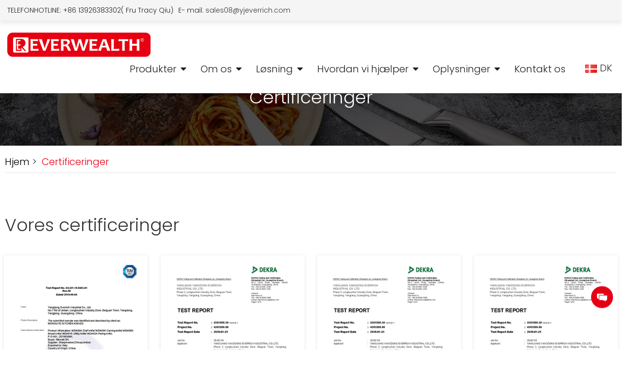

--- FILE ---
content_type: text/html; charset=utf-8
request_url: https://dan.everwealthkitchenknife.com/certifications.html
body_size: 10020
content:
<!DOCTYPE html>
<html lang="en">

<head>
  <meta charset="utf-8">
  <title> LFGB certificeret k&oslash;kkenkniv s&aelig;t | Everweath Knife </title>
  <meta name="viewport" content="width=device-width, initial-scale=1, shrink-to-fit=no">
  <meta content=" k&oslash;kkenkniv certificeret " name="keywords">
  <meta content=" Everwealth er en af de ber&oslash;mte private label k&oslash;kkenknive producenter beliggende i Yangjiang, Guangdong. Grundlagt i 2009, vores fabrik er en virksomhed, der integrerer R &amp; U, produktion og handel. Vi har introduceret avanceret udstyr fra hjemmet og udlandet for at reducere produktionsomkostningerne. " name="description">

  <link rel="icon" href="/uploads/site/d28b96a773bd281e01b510a18409c258.ico">

  <link rel="stylesheet" type="text/css" href="/public/static/layui/css/layui.css">
  <link href="/public/static/home/css/swiper-bundle.css" rel="stylesheet">
  <link href="/public/static/home/css/animate.css" rel="stylesheet">
  <link href="/public/static/home/css/font-awesome.min.css" rel="stylesheet">
  <link href="/public/static/home/css/bootstrap.min.css" rel="stylesheet">
  <link rel="stylesheet" type="text/css" href="/public/static/home/css/font.css">
  <link rel="stylesheet" href="/public/static/home/css/public.css">
  <link href="/public/static/home/css/style-home.css" rel="stylesheet">
  <link href="/public/static/home/css/style_secondary.css" rel="stylesheet">
  <link rel="stylesheet" href="/public/static/layui/css/layui.css">
  <script>
    var _hmt = _hmt || [];
    (function() {
      var hm = document.createElement("script");
      hm.src = "https://hm.baidu.com/hm.js?18afe1d4e8d058755e029b8f4927448f";
      var s = document.getElementsByTagName("script")[0]; 
      s.parentNode.insertBefore(hm, s);
    })();
  </script>
  <script id="LA_COLLECT" src="//sdk.51.la/js-sdk-pro.min.js"></script>
  <script>LA.init({id:"JyUMPGi39PUDbzL5",ck:"JyUMPGi39PUDbzL5"})</script>
  <!-- Google Tag Manager -->
  <script>(function(w,d,s,l,i){w[l]=w[l]||[];w[l].push({'gtm.start':
  new Date().getTime(),event:'gtm.js'});var f=d.getElementsByTagName(s)[0],
  j=d.createElement(s),dl=l!='dataLayer'?'&l='+l:'';j.async=true;j.src=
  'https://www.googletagmanager.com/gtm.js?id='+i+dl;f.parentNode.insertBefore(j,f);
  })(window,document,'script','dataLayer','GTM-56MMWSHS');</script>
  <!-- End Google Tag Manager -->
  <script src="https://sdk.51.la/perf/js-sdk-perf.min.js" crossorigin="anonymous"></script>
  <script>new LingQue.Monitor().init({id:"Jz9v9x8qh7Qw7pes"});</script>
    <!-- Global site tag (gtag.js) - Google Ads: 10978716601 -->
    <script async src="https://www.googletagmanager.com/gtag/js?id=AW-10978716601"></script>
    <script>
      window.dataLayer = window.dataLayer || [];
      function gtag(){dataLayer.push(arguments);}
      gtag('js', new Date());

      gtag('config', 'AW-10978716601');
      gtag('config', 'G-QBP09E1CJH');
    </script>
    <!-- Event snippet for 提交潜在客户表单 conversion page
    In your html page, add the snippet and call gtag_report_conversion when someone clicks on the chosen link or button. -->
    <script>
      function gtag_report_conversion(url) {
        var callback = function () {
          if (typeof(url) != 'undefined') {
            // window.location = url;
          }
        };
        gtag('event', 'conversion', {
            'send_to': 'AW-10978716601/-gfVCMuCntwDELnXh_Mo',
            'event_callback': callback
        });
        return false;
      }
    </script>
    <!-- Event snippet for 邮箱跟踪 conversion page
    In your html page, add the snippet and call gtag_report_conversion when someone clicks on the chosen link or button. -->
    <script>
      function gtag_report_conversion_2(url) {
        var callback = function () {
          if (typeof(url) != 'undefined') {
            // window.location = url;
          }
        };
        gtag('event', 'conversion', {
            'send_to': 'AW-10978716601/-dMICMf4hpkYELnXh_Mo',
            'event_callback': callback
        });
        return false;
      }
    </script>
    <script>
      window.okkiConfigs = window.okkiConfigs || [];
      function okkiAdd() { okkiConfigs.push(arguments); };
      okkiAdd("analytics", { siteId: "408894-20798", gId: "" });
    </script>
    <script async src="//tfile.xiaoman.cn/okki/analyze.js?id=408894-20798-"></script>
    <!-- Start cookieyes banner --> 
    <!-- <script id="cookieyes" type="text/javascript" src="https://cdn-cookieyes.com/client_data/090b815ffda6e6a4add0fd1b/script.js"></script>  -->
    <!-- End cookieyes banner -->
</head>
<body>
  <!-- Google Tag Manager (noscript) -->
  <noscript><iframe src="https://www.googletagmanager.com/ns.html?id=GTM-56MMWSHS"
  height="0" width="0" style="display:none;visibility:hidden"></iframe></noscript>
  <!-- End Google Tag Manager (noscript) -->
  <header>
    <nav class="navbar navbar-default" style="background-color: white;">
      <!-- 联系信息 -->
      <div class="contact-nav hidden-xs">
        <div class="container-fluid">
          <div class="main_1580">
            <div class="box">
              <div class="info">
                <div class="item">
                  <span>TELEFONHOTLINE:</span>
                  <span>+86 13926383302( Fru Tracy Qiu)</span>
                </div>
                <div class="item">
                  <span>E- mail:</span>
                  <a href="mailto:sales08@yjeverrich.com" onclick="gtag_report_conversion_2(window.location.href)">sales08@yjeverrich.com</a>
                </div>
              </div>
              <div class="search">
                <div class="item">
                  <form name="search" method="get" action="/search.html">
                    <div class="form" style="margin-top:4px;">
                        <input name="keyword" id="keyword" value="" placeholder="Søg">
                        <i class="fa fa-search" onclick="formSubmit()"></i>
                    </div>
                  </form>
                </div>
                <div class="item">
                                      <a href="https://www.facebook.com/everrichkitchenknife" target="_blank">
                      <img src="/public/static/home/images/media/facebook.png" alt="facebook" class="first-child">
                    </a>
                                      <a href="https://www.instagram.com/ jianyi7775" target="_blank">
                      <img src="/public/static/home/images/media/instagram.png" alt="instagram">
                    </a>
                                  </div>
              </div>
            </div>
          </div>
        </div>
      </div>

      <div class="container-fluid">
        <div class="main_1580">
          <!-- Brand and toggle get grouped for better mobile display -->
          <div class="navbar-header">
            <a class="navbar-brand" href="/"><img src="/uploads/site/91da7970a545e8f53bec1e4746a31bb9.png" class="head-logo" alt="K&oslash;kkenkniv s&aelig;t producent siden 2009 | EVERWEALTH "></a>
          </div>
          <!-- Collect the nav links, forms, and other content for toggling -->
          <div class="collapse navbar-collapse" id="bs-example-navbar-collapse-1">
            <ul class="nav navbar-nav navbar-right">
              
              <li class=" dropdown  font-xs-15">
                <!--                   Produkter                 -->

                <a  href="/Wholesale.html" >Produkter</a>

                                <i class="fa fa-caret-down" aria-hidden="true"></i>
                                <!-- 产品 -->
                                <div class="dropdown-menu">
                  <div class="main_1260 index-nav-products">
                    <div class="container-fluid pt-lg-4 pb-lg-4 pl-lg-unset pr-lg-unset">
                      <div class="row">
                        <div class="col-lg-3 col-md-3 col-sm-12 col-xs-12 nav-title-product"
                          style="display: flex; flex-wrap: wrap;">
                                                    <div class="font-xs-15 mb-1 nav-title-this"><a href="/metal_handle_kitchen_knife.html"
                              class=" active " data-id="37">> K&oslash;kkenkniv med metalh&aring;ndtag</a></div>
                                                                              <div class="font-xs-15 mb-1 nav-title-this"><a href="/wooden_handle_kitchen_knife.html"
                              class="" data-id="38">> K&oslash;kkenkniv af tr&aelig;h&aring;ndtag</a></div>
                                                                              <div class="font-xs-15 mb-1 nav-title-this"><a href="/plastic_handle_kitchen_knife.html"
                              class="" data-id="39">> K&oslash;kkenkniv af plast med h&aring;ndtag</a></div>
                                                                            </div>
                        <!-- 二级产品数据 -->
                                                <div
                          class="col-lg-8 col-md-8 col-sm-12 col-xs-12 hidden-sm hidden-xs  index37">
                                                    <div class="mt-2 index-products-learn">
                            <div> <a href="/metal_handle_kitchen_knife.html"> Vis mere </a> </div>
                          </div>
                        </div>

                        <!-- 三级产品的数据 -->
                          
                                                <div
                          class="col-lg-8 col-md-8 col-sm-12 col-xs-12 hidden-sm hidden-xs  hidden  index38">
                                                    <div class="mt-2 index-products-learn">
                            <div> <a href="/wooden_handle_kitchen_knife.html"> Vis mere </a> </div>
                          </div>
                        </div>

                        <!-- 三级产品的数据 -->
                          
                                                <div
                          class="col-lg-8 col-md-8 col-sm-12 col-xs-12 hidden-sm hidden-xs  hidden  index39">
                                                    <div class="mt-2 index-products-learn">
                            <div> <a href="/plastic_handle_kitchen_knife.html"> Vis mere </a> </div>
                          </div>
                        </div>

                        <!-- 三级产品的数据 -->
                          
                        

                      </div>
                    </div>
                  </div>
                </div>
                                              </li>
              
              <li class=" dropdown  font-xs-15">
                <!--                   Om os                 -->

                <a  >Om os</a>

                                <i class="fa fa-caret-down" aria-hidden="true"></i>
                                <!-- 产品 -->
                                <div class="dropdown-menu">
                  <div class="main_1260">
                    <div class="container-fluid pt-lg-5 pb-lg-5">
                      <div class="row">
                        <div class="col-lg-2 col-md-2 hidden-sm hidden-xs">
                          <div class="content-img-wow-1 nav-title-img-padding-bottom">
                            <img src="/uploads/section/f1a1ff49aa4251a71a05d94b7ef11e3f.jpg" alt="">
                          </div>
                        </div>
                        <div class="col-lg-10 col-md-10 col-sm-12 col-xs-12 nav-title-a nav-second-level-padding"
                          style="display: flex; flex-wrap: wrap;">
                                                    <div class="font-xs-15 mb-1 nav-title-this"><a href="/company-profile.html">> Virksomhedsprofil</a></div>
                                                    <div class="font-xs-15 mb-1 nav-title-this"><a href="/our-team.html">> Vores team</a></div>
                                                    <div class="font-xs-15 mb-1 nav-title-this"><a href="/milestones.html">> Milesten</a></div>
                                                    <div class="font-xs-15 mb-1 nav-title-this"><a href="/sustainability.html">> B&aelig;redygtighed</a></div>
                                                    <div class="font-xs-15 mb-1 nav-title-this"><a href="/factory-tour.html">> Fabrikstur</a></div>
                                                    <div class="font-xs-15 mb-1 nav-title-this"><a href="/product-lab.html">> Produktlaboratorium</a></div>
                                                    <div class="font-xs-15 mb-1 nav-title-this"><a href="/certifications.html">> Certificeringer</a></div>
                                                    <div class="font-xs-15 mb-1 nav-title-this"><a href="/news.html">> Nyheder</a></div>
                                                  </div>
                      </div>
                    </div>
                  </div>
                </div>
                                              </li>
              
              <li class=" dropdown  font-xs-15">
                <!--                   L&oslash;sning                 -->

                <a  >L&oslash;sning</a>

                                <i class="fa fa-caret-down" aria-hidden="true"></i>
                                <!-- 产品 -->
                                <div class="dropdown-menu">
                  <div class="main_1260">
                    <div class="container-fluid pt-lg-5 pb-lg-5">
                      <div class="row">
                        <div class="col-lg-2 col-md-2 hidden-sm hidden-xs">
                          <div class="content-img-wow-1 nav-title-img-padding-bottom">
                            <img src="/uploads/section/de19c5b1d18cf8d469540a725f3eb22f.png" alt="">
                          </div>
                        </div>
                        <div class="col-lg-10 col-md-10 col-sm-12 col-xs-12 nav-title-a nav-second-level-padding"
                          style="display: flex; flex-wrap: wrap;">
                                                    <div class="font-xs-15 mb-1 nav-title-this"><a href="/custom_chef_knives.html">> Fremstilling af k&oslash;kkenknive</a></div>
                                                    <div class="font-xs-15 mb-1 nav-title-this"><a href="/metal_handle_kitchen_knives.html">> Metal Handel k&oslash;kkenknive</a></div>
                                                    <div class="font-xs-15 mb-1 nav-title-this"><a href="/wooden_handle_kitchen_knives.html">> Tr&aelig;h&aring;ndtag K&oslash;kkenkniv</a></div>
                                                    <div class="font-xs-15 mb-1 nav-title-this"><a href="/plastic_handle_kitchen_knives.html">> Plasth&aring;ndtag k&oslash;kkenkniv</a></div>
                                                  </div>
                      </div>
                    </div>
                  </div>
                </div>
                                              </li>
              
              <li class=" dropdown  font-xs-15">
                <!--                   Hvordan vi hj&aelig;lper                 -->

                <a  href="/help.html" >Hvordan vi hj&aelig;lper</a>

                                <i class="fa fa-caret-down" aria-hidden="true"></i>
                                <!-- 产品 -->
                                <div class="dropdown-menu">
                  <div class="main_1260">
                    <div class="container-fluid pt-lg-5 pb-lg-5">
                      <div class="row">
                        <div class="col-lg-2 col-md-2 hidden-sm hidden-xs">
                          <div class="content-img-wow-1 nav-title-img-padding-bottom">
                            <img src="/uploads/section/66216f761f14f01b6323327c5aacfcf3.png" alt="">
                          </div>
                        </div>
                        <div class="col-lg-10 col-md-10 col-sm-12 col-xs-12 nav-title-a nav-second-level-padding"
                          style="display: flex; flex-wrap: wrap;">
                                                    <div class="font-xs-15 mb-1 nav-title-this"><a href="/exclusive-sales.html">> Eksklusivt salg</a></div>
                                                    <div class="font-xs-15 mb-1 nav-title-this"><a href="/order-managenment.html">> Ordreh&aring;ndtering</a></div>
                                                    <div class="font-xs-15 mb-1 nav-title-this"><a href="/oem-service.html">> OEM-tjeneste</a></div>
                                                    <div class="font-xs-15 mb-1 nav-title-this"><a href="/quality-control.html">> Kvalitetskontrol</a></div>
                                                    <div class="font-xs-15 mb-1 nav-title-this"><a href="/kitchen-knife-manufacturer.html">> Fremstilling af k&oslash;kkenknive</a></div>
                                                    <div class="font-xs-15 mb-1 nav-title-this"><a href="/after-sales.html">> Garanti og eftersalg</a></div>
                                                    <div class="font-xs-15 mb-1 nav-title-this"><a href="/design-develop.html">> Design og udvikl</a></div>
                                                  </div>
                      </div>
                    </div>
                  </div>
                </div>
                                              </li>
              
              <li class=" dropdown  font-xs-15">
                <!--                   Oplysninger                 -->

                <a  >Oplysninger</a>

                                <i class="fa fa-caret-down" aria-hidden="true"></i>
                                <!-- 产品 -->
                                <div class="dropdown-menu">
                  <div class="main_1260">
                    <div class="container-fluid pt-lg-5 pb-lg-5">
                      <div class="row">
                        <div class="col-lg-2 col-md-2 hidden-sm hidden-xs">
                          <div class="content-img-wow-1 nav-title-img-padding-bottom">
                            <img src="/uploads/section/db69aba1498d51b816e1847614ebd41e.png" alt="">
                          </div>
                        </div>
                        <div class="col-lg-10 col-md-10 col-sm-12 col-xs-12 nav-title-a nav-second-level-padding"
                          style="display: flex; flex-wrap: wrap;">
                                                    <div class="font-xs-15 mb-1 nav-title-this"><a href="/message.html">> Kataloger</a></div>
                                                    <div class="font-xs-15 mb-1 nav-title-this"><a href="/faq.html">> Ofte stillede sp&oslash;rgsm&aring;l</a></div>
                                                    <div class="font-xs-15 mb-1 nav-title-this"><a href="/technology.html">> Teknologi</a></div>
                                                    <div class="font-xs-15 mb-1 nav-title-this"><a href="/why.html">> Hvorfor kniv</a></div>
                                                  </div>
                      </div>
                    </div>
                  </div>
                </div>
                                              </li>
              
              <li class=" font-xs-15">
                <!--                   Kontakt os                 -->

                <a  href="/contact.html" >Kontakt os</a>

                              </li>
              
              <li class="lang-list font-xs-15 dropdown">
                <div class="social-links prisna-wp-translate-seo translation-links langlist">
                  <div class="dropdown notranslate">
                    <a style="cursor: pointer;">
                      <img src="/public/static/home/images/country/dan.png" class="current_country" alt="DK">
                        DK                    </a>
                    <i class="fa fa-caret-down dropdown-toggle hidden-lg hidden-md" aria-hidden="true"
                      data-toggle="dropdown" role="button"></i>
                    <ul class="dropdown-menu dropdown-menu1 dropdown-menu-list">
                      <li class="font-xs-12">
                        <a style="cursor: pointer;" href="https://www.everwealthkitchenknife.com">
                          <img src="/public/static/home/images/country/en.png" alt="US">US                        </a>
                      </li>
                                              <li class="font-xs-12">
                          <a style="cursor: pointer;" href="https://jp.everwealthkitchenknife.com">
                            <img src="/public/static/home/images/country/jp.png" alt="JP">JP                          </a>
                        </li>
                                              <li class="font-xs-12">
                          <a style="cursor: pointer;" href="https://spa.everwealthkitchenknife.com">
                            <img src="/public/static/home/images/country/spa.png" alt="ES">ES                          </a>
                        </li>
                                              <li class="font-xs-12">
                          <a style="cursor: pointer;" href="https://ru.everwealthkitchenknife.com">
                            <img src="/public/static/home/images/country/ru.png" alt="RU">RU                          </a>
                        </li>
                                              <li class="font-xs-12">
                          <a style="cursor: pointer;" href="https://it.everwealthkitchenknife.com">
                            <img src="/public/static/home/images/country/it.png" alt="IT">IT                          </a>
                        </li>
                                              <li class="font-xs-12">
                          <a style="cursor: pointer;" href="https://pl.everwealthkitchenknife.com">
                            <img src="/public/static/home/images/country/pl.png" alt="PL">PL                          </a>
                        </li>
                                              <li class="font-xs-12">
                          <a style="cursor: pointer;" href="https://dan.everwealthkitchenknife.com">
                            <img src="/public/static/home/images/country/dan.png" alt="DK">DK                          </a>
                        </li>
                                              <li class="font-xs-12">
                          <a style="cursor: pointer;" href="https://rom.everwealthkitchenknife.com">
                            <img src="/public/static/home/images/country/rom.png" alt="RO">RO                          </a>
                        </li>
                                              <li class="font-xs-12">
                          <a style="cursor: pointer;" href="https://hu.everwealthkitchenknife.com">
                            <img src="/public/static/home/images/country/hu.png" alt="HU">HU                          </a>
                        </li>
                                              <li class="font-xs-12">
                          <a style="cursor: pointer;" href="https://fra.everwealthkitchenknife.com">
                            <img src="/public/static/home/images/country/fra.png" alt="FR">FR                          </a>
                        </li>
                                              <li class="font-xs-12">
                          <a style="cursor: pointer;" href="https://ara.everwealthkitchenknife.com">
                            <img src="/public/static/home/images/country/ara.png" alt="SA">SA                          </a>
                        </li>
                                              <li class="font-xs-12">
                          <a style="cursor: pointer;" href="https://de.everwealthkitchenknife.com">
                            <img src="/public/static/home/images/country/de.png" alt="DE">DE                          </a>
                        </li>
                                              <li class="font-xs-12">
                          <a style="cursor: pointer;" href="https://nl.everwealthkitchenknife.com">
                            <img src="/public/static/home/images/country/nl.png" alt="NL">NL                          </a>
                        </li>
                                              <li class="font-xs-12">
                          <a style="cursor: pointer;" href="https://est.everwealthkitchenknife.com">
                            <img src="/public/static/home/images/country/est.png" alt="EE">EE                          </a>
                        </li>
                                              <li class="font-xs-12">
                          <a style="cursor: pointer;" href="https://cs.everwealthkitchenknife.com">
                            <img src="/public/static/home/images/country/cs.png" alt="CS">CS                          </a>
                        </li>
                                              <li class="font-xs-12">
                          <a style="cursor: pointer;" href="https://swe.everwealthkitchenknife.com">
                            <img src="/public/static/home/images/country/swe.png" alt="SE">SE                          </a>
                        </li>
                                              <li class="font-xs-12">
                          <a style="cursor: pointer;" href="https://vie.everwealthkitchenknife.com">
                            <img src="/public/static/home/images/country/vie.png" alt="VN">VN                          </a>
                        </li>
                                              <li class="font-xs-12">
                          <a style="cursor: pointer;" href="https://kor.everwealthkitchenknife.com">
                            <img src="/public/static/home/images/country/kor.png" alt="KR">KR                          </a>
                        </li>
                                              <li class="font-xs-12">
                          <a style="cursor: pointer;" href="https://th.everwealthkitchenknife.com">
                            <img src="/public/static/home/images/country/th.png" alt="TH">TH                          </a>
                        </li>
                                              <li class="font-xs-12">
                          <a style="cursor: pointer;" href="https://pt.everwealthkitchenknife.com">
                            <img src="/public/static/home/images/country/pt.png" alt="PT">PT                          </a>
                        </li>
                                              <li class="font-xs-12">
                          <a style="cursor: pointer;" href="https://el.everwealthkitchenknife.com">
                            <img src="/public/static/home/images/country/el.png" alt="GR">GR                          </a>
                        </li>
                                              <li class="font-xs-12">
                          <a style="cursor: pointer;" href="https://bul.everwealthkitchenknife.com">
                            <img src="/public/static/home/images/country/bul.png" alt="BG">BG                          </a>
                        </li>
                                              <li class="font-xs-12">
                          <a style="cursor: pointer;" href="https://fin.everwealthkitchenknife.com">
                            <img src="/public/static/home/images/country/fin.png" alt="FI">FI                          </a>
                        </li>
                                              <li class="font-xs-12">
                          <a style="cursor: pointer;" href="https://slo.everwealthkitchenknife.com">
                            <img src="/public/static/home/images/country/slo.png" alt="SI">SI                          </a>
                        </li>
                                          </ul>
                  </div>
                </div>
              </li>

            </ul>
          </div><!-- /.navbar-collapse -->
        </div>
      </div><!-- /.container-fluid -->
    </nav>
  </header>
  <div class="san_1"><i class="fa fa-align-left"></i></div>
  <div class="san_2"><i class="fa fa-times"></i></div>
  <div class="hidden-sm hidden-xs" style="height: 100px;"></div>
  <div class="hidden-lg hidden-md" style="height: 90px;"></div>
  <div id="sideinq">
      <div class="item">
          <img class="open_inquriy" src="/public/static/home/images/sidebar_icon1.png" alt="open_inquriy">
      </div>
  </div>
  <script src="/public/static/home/js/jquery.min.js"></script>
  <script>
    $('.nav-title-product .nav-title-this a').hover(function () {
      let i = $(this).data('id');
      $('.nav-title-product .nav-title-this a').removeClass('active');
      $(this).addClass('active');
      $('.index-nav-products .row .col-lg-8').addClass('hidden')
      $('.index' + i + '').removeClass('hidden')
    })
  </script>
  <script>
    $('.san_1 i').click(function () {
      $('.navbar-collapse').animate({
        right: '0',
      });
      $('.san_1').hide();
      $('.san_2').show();
    })
    $('.san_2 i').click(function () {
      $('.navbar-collapse').animate({
        right: '-100%'
      });
      $('.san_1').show();
      $('.san_2').hide();
    })

  </script>
  <script>
    function IsMobile() {
      var isMobile = {
        Android: function () {
          return navigator.userAgent.match(/Android/i) ? true : false;
        },
        BlackBerry: function () {
          return navigator.userAgent.match(/BlackBerry/i) ? true : false;
        },
        iOS: function () {
          return navigator.userAgent.match(/iPhone|iPad|iPod/i) ? true : false;
        },
        Windows: function () {
          return navigator.userAgent.match(/IEMobile/i) ? true : false;
        },
        any: function () {
          return (isMobile.Android() || isMobile.BlackBerry() || isMobile.iOS() || isMobile.Windows());
        }
      };
      return isMobile.any(); //是移动设备
    }
    setTimeout(function () { 
        $('#sideinq').attr('style','opacity:1;')
    }, 500);
    if (IsMobile()) {
      $('.dropdown i').on('click', function () {
        $(this).parent().find('.dropdown-menu').toggle('show')
      })
    }
    function formSubmit(){
      document.search.submit();
    }
  </script>
<body>
<style>
    @media screen and (min-width:280px) and (max-width:767px){
        /* 手机端 */
        .layui-layer-photos{
            width: 230px!important;
            height: 324px!important;
        }
    }
</style>
    <div class="content-img-wow-1 main-img-padding-bottom hidden-sm hidden-xs">
        <img src="/public/static/home/images/bg_1.jpg" alt="Certificeringer">
        <div class="sub-bar-navigation">
            <div class="font-xs-30 text-center wow fadeInDown">Certificeringer</div>
        </div>
    </div>
    <div class="content-img-wow-1 main-phone-img-padding-bottom hidden-lg">
        <img src="/public/static/home/images/bg_2.jpg" alt="Certificeringer">
        <div class="sub-bar-navigation">
            <div class="font-xs-30 text-center wow fadeInDown">Certificeringer</div>
        </div>
    </div>
<div class="main_1260">
    <div class="breadcrumb">
            <span class="font-xs-15"><a href="/"> Hjem</a> > </span>
            <span class="font-xs-15 active">&nbsp;Certificeringer</span>
    </div>
    <div class="font-xs-30 text-left pt-lg-5 pb-lg-3 pt-xs-3 pb-xs-2 left_title wow animated slideInDown">Vores certificeringer</div>
        <div class="row">
            <div id="certificates-photos">
                                    <div class="col-lg-3 col-sm-6 col-xs-12 pb-2 certification-padding wow animated-medium fadeInDown">
                        <div class="content-img-wow-1 certification-img-padding-bottom">
                            <img src="/uploads/companycolumn/b14ab58e379dd598d04fbd2a27050e1c.png">
                        </div>
                    </div>
                                    <div class="col-lg-3 col-sm-6 col-xs-12 pb-2 certification-padding wow animated-medium fadeInDown">
                        <div class="content-img-wow-1 certification-img-padding-bottom">
                            <img src="/uploads/companycolumn/240ec39cca1362012fa936aeea89c3f2.png">
                        </div>
                    </div>
                                    <div class="col-lg-3 col-sm-6 col-xs-12 pb-2 certification-padding wow animated-medium fadeInDown">
                        <div class="content-img-wow-1 certification-img-padding-bottom">
                            <img src="/uploads/companycolumn/f7c357d580a191ca7e6d2215af35ce2d.png">
                        </div>
                    </div>
                                    <div class="col-lg-3 col-sm-6 col-xs-12 pb-2 certification-padding wow animated-medium fadeInDown">
                        <div class="content-img-wow-1 certification-img-padding-bottom">
                            <img src="/uploads/companycolumn/91b7d74a7c10191772717eefe466fd7f.png">
                        </div>
                    </div>
                                    <div class="col-lg-3 col-sm-6 col-xs-12 pb-2 certification-padding wow animated-medium fadeInDown">
                        <div class="content-img-wow-1 certification-img-padding-bottom">
                            <img src="/uploads/companycolumn/7f3e1870b82de2e136b1bb39bfb1ab44.png">
                        </div>
                    </div>
                                    <div class="col-lg-3 col-sm-6 col-xs-12 pb-2 certification-padding wow animated-medium fadeInDown">
                        <div class="content-img-wow-1 certification-img-padding-bottom">
                            <img src="/uploads/companycolumn/f839bc04b1b9603e4046ccc9f8595c2c.png">
                        </div>
                    </div>
                                    <div class="col-lg-3 col-sm-6 col-xs-12 pb-2 certification-padding wow animated-medium fadeInDown">
                        <div class="content-img-wow-1 certification-img-padding-bottom">
                            <img src="/uploads/companycolumn/50cc57a689c2e0004fef7e391bddc6e6.png">
                        </div>
                    </div>
                                    <div class="col-lg-3 col-sm-6 col-xs-12 pb-2 certification-padding wow animated-medium fadeInDown">
                        <div class="content-img-wow-1 certification-img-padding-bottom">
                            <img src="/uploads/companycolumn/d8e9d46572fd24123b8fd6503eeaf63b.png">
                        </div>
                    </div>
                            </div>
        </div>
    </div>

<div class="main_1260">
<style>
    a:hover{color: unset;}
</style>
<div class="main_1260">
    <div class="text-center font-xs-30 pt-lg-8 pt-xs-3 pb-lg-5 pb-xs-3 wow animated fadeInUp">Vi tilbyder mere hjælp</div>
    <div class="container-fluid">
        <div class="row">
                            <a href="/company-profile.html">
                    <div class="col-lg-3 col-sm-4 col-xs-6 mb-3">
                        <div class="foot-nav-background-main ">
                            <div>
                                <img src="/public/static/home/images/foot_nav_icon.png" alt="">
                            </div>
                            <div class="font-xs-15 foot-nav-title">Virksomhedsprofil</div>
                        </div>
                    </div>
                </a>
                            <a href="/our-team.html">
                    <div class="col-lg-3 col-sm-4 col-xs-6 mb-3">
                        <div class="foot-nav-background-main ">
                            <div>
                                <img src="/public/static/home/images/foot_nav_icon.png" alt="">
                            </div>
                            <div class="font-xs-15 foot-nav-title">Vores team</div>
                        </div>
                    </div>
                </a>
                            <a href="/milestones.html">
                    <div class="col-lg-3 col-sm-4 col-xs-6 mb-3">
                        <div class="foot-nav-background-main ">
                            <div>
                                <img src="/public/static/home/images/foot_nav_icon.png" alt="">
                            </div>
                            <div class="font-xs-15 foot-nav-title">Milesten</div>
                        </div>
                    </div>
                </a>
                            <a href="/sustainability.html">
                    <div class="col-lg-3 col-sm-4 col-xs-6 mb-3">
                        <div class="foot-nav-background-main ">
                            <div>
                                <img src="/public/static/home/images/foot_nav_icon.png" alt="">
                            </div>
                            <div class="font-xs-15 foot-nav-title">B&aelig;redygtighed</div>
                        </div>
                    </div>
                </a>
                            <a href="/factory-tour.html">
                    <div class="col-lg-3 col-sm-4 col-xs-6 mb-3">
                        <div class="foot-nav-background-main ">
                            <div>
                                <img src="/public/static/home/images/foot_nav_icon.png" alt="">
                            </div>
                            <div class="font-xs-15 foot-nav-title">Fabrikstur</div>
                        </div>
                    </div>
                </a>
                            <a href="/product-lab.html">
                    <div class="col-lg-3 col-sm-4 col-xs-6 mb-3">
                        <div class="foot-nav-background-main ">
                            <div>
                                <img src="/public/static/home/images/foot_nav_icon.png" alt="">
                            </div>
                            <div class="font-xs-15 foot-nav-title">Produktlaboratorium</div>
                        </div>
                    </div>
                </a>
                            <a href="/certifications.html">
                    <div class="col-lg-3 col-sm-4 col-xs-6 mb-3">
                        <div class="foot-nav-background-main  foot-nav-active ">
                            <div>
                                <img src="/public/static/home/images/foot_nav_icon.png" alt="">
                            </div>
                            <div class="font-xs-15 foot-nav-title">Certificeringer</div>
                        </div>
                    </div>
                </a>
                            <a href="/news.html">
                    <div class="col-lg-3 col-sm-4 col-xs-6 mb-3">
                        <div class="foot-nav-background-main ">
                            <div>
                                <img src="/public/static/home/images/foot_nav_icon.png" alt="">
                            </div>
                            <div class="font-xs-15 foot-nav-title">Nyheder</div>
                        </div>
                    </div>
                </a>
                    </div>
    </div>
</div>
<div class="col-xs-12 pt-lg-5 pb-lg-5 position-relative foot-nav-padding foot-nav-box">
    <div class="row">
        <div class="col-lg-7 col-sm-8 col-xs-12 wow fadeInLeft">
            <div class="font-xs-30 pb-xs-1 text-align-center-sm">Fortæl os dine seneste projektidéer nu</div>
            <p class="text-align-center-sm">Everwealth kapaciteter</p>
        </div>
        <div class="foot-nav-button-outside wow fadeInRight">
            <a class="font-xs-15 foot-nav-button-inside" href="/contact.html">
                Kontakt os            </a>
        </div>
    </div>
</div>
</div>
<div class="hjRemoteVarsFrame">
    <div class="elementor-section-wrap position-re animated fadeInDown">
        <i class="fa fa-close fa-2" aria-hidden="true"></i>
        <div class="elementor-widget-wrap">
            <div class="col-lg-12 mb-lg-3 mb-xs-2 title" >Efterlad din besked for at få seneste tilbud.</div>
            <form>
                <div class="col-lg-6 col-md-6 col-sm-12 col-xs-6 mb-2 item">
                    <input type="text" placeholder="Dit navn *" id="sectionName">
                </div>
                <div class="col-lg-6 col-md-6 col-sm-12 col-xs-6 mb-2 item">
                    <input type="text" placeholder="Din e-mail *" id="sectionEmail">
                </div>
                <div class="col-lg-6 col-md-6 col-sm-12 col-xs-12 mb-2 item">
                    <input type="text" placeholder="Din telefon *" id="sectionPhone">
                </div>
                <!-- <div class="col-lg-6 col-md-6 col-sm-12 col-xs-12 mb-2">
                    <input type="text" placeholder="Dit land *" id="sectionCountry" />
                </div> -->
                <div class="col-lg-6 col-md-6 col-sm-12 col-xs-12 mb-2 item">
                    <input type="text" placeholder="Din virksomheds e- mail *" id="sectionCompanyEmail">
                </div>
                <div class="col-lg-12 col-md-12 col-sm-12 col-xs-12 mb-2 item">
                    <input type="text" placeholder="Dit firmanavn *" id="sectionCompany">
                </div>
                <div class="col-lg-6 col-md-6 col-sm-12 col-xs-12 mb-2 item">
                    <select id="sectionInquiryType">
                        <option value="" selected>Vælg venligst forespørgselstype</option>
                        <option value="Request a quote">Anmod om et tilbud</option>
                        <option value="Get more information">Få flere oplysninger</option>
                        <option value="Buy product for a project">Køb produkt til et projekt</option>
                        <option value="Customize my product">Tilpas mit produkt</option>
                    </select>
                </div>
                <div class="col-lg-6 col-md-6 col-sm-12 col-xs-12 mb-2 item">
                    <select id="sectionBusinessType">
                        <option value="" selected>Vælg venligst virksomhedstype</option>
                        <option value="Wholesaler">Grossist</option>
                        <option value="Retailer">Detailhandler</option>
                        <option value="Online Sales">Online salg</option>
                        <option value="Project">Projekt</option>
                    </select>
                </div>
                <div class="col-lg-12 col-md-12 col-sm-12 col-xs-12 mb-lg-2 mb-xs-1 item">
                    <textarea placeholder="Beskriv dine idéer (behov, antal, funktioner osv.)" id="sectionMessage"></textarea>
                </div>
            </form>
            <div class="nav-button-contact col-lg-12">
                <div class="text-center color-white nav-button-btn" style="cursor: pointer;" onclick="sendsectionMessage(2)">Send din forespørgsel</div>
            </div>
            <div class="font-xs-smail elementor-widget-container mt-lg-2 mt-xs-1">
                * Vi respekterer din fortrolighed og alle oplysninger er beskyttet.            </div>
        </div>
    </div>
</div>
<script>
    $('.open-this').on('click',function(){
        $('.hjRemoteVarsFrame').attr('style','display: flex;')
    })
    $('.elementor-section-wrap i').on('click',function(){
        $('.close_inquriy').css('display','none');
        $('.open_inquriy').css('display','inline');
        $('.hjRemoteVarsFrame').attr('style','display: none;')
        $('#sideinq').attr('style','opacity:1;')
    })
</script>
<footer>
    <div class="main_1500">
        <div class="row">
            <div class="col-xs-12 col-sm-6 col-md-2 col-lg-3">
                <a href="/"><img src="/uploads/site/2fdc4dffba91048675c55d195def5592.png" alt="/uploads/site/2fdc4dffba91048675c55d195def5592.png" class="foot_logo"></a>
                <div class="link mt-lg-8 mt-3">
                                        <a href="https://www.instagram.com/ jianyi7775">
                        <div class="fa_i_aria fa_i_aria_footer"><i class="fa fa-instagram" aria-hidden="true"></i></div>
                    </a>
                                        <a href="https://www.facebook.com/everrichkitchenknife">
                        <div class="fa_i_aria fa_i_aria_footer"><i class="fa fa-facebook-square" aria-hidden="true"></i></div>
                    </a>
                                    </div>
            </div>
            <div class="col-xs-12 col-sm-6 col-md-2 col-lg-2 mt-xs-2">
                <div class="title mb-lg-3 mb-2"> Everwealth kapaciteter <i class="fa fa-angle-down hidden-lg hidden-md" aria-hidden="true"></i> </div>
                <div class="footer-i-style hidden-sm hidden-xs">
                    <a href="/">
                        <div class="foot_nav">Hjem</div>
                    </a>
                                        <a href="/Wholesale.html">
                        <div class="foot_nav">Produkter</div>
                    </a>
                                        <a href="/company-profile.html">
                        <div class="foot_nav">Om os</div>
                    </a>
                                        <a href="/metal_handle_kitchen_knives.html">
                        <div class="foot_nav">L&oslash;sning</div>
                    </a>
                                        <a href="/help.html">
                        <div class="foot_nav">Hvordan vi hj&aelig;lper</div>
                    </a>
                                        <a href="/message.html">
                        <div class="foot_nav">Oplysninger</div>
                    </a>
                                        <a href="/contact.html">
                        <div class="foot_nav">Kontakt os</div>
                    </a>
                                    </div>  
            </div>
        
            <div class="col-xs-12 col-sm-6 col-md-2 col-lg-2">
                <div class="title mb-lg-3 mb-2">ODM-produkt <i class="fa fa-angle-down hidden-lg hidden-md" aria-hidden="true"></i></div>
                <div class="footer-i-style hidden-sm hidden-xs">
                                            <a href="/products/5.html"><div class="foot_nav">K&oslash;kkenkniv med metalh&aring;ndtag</div></a>
                                            <a href="/products/6.html"><div class="foot_nav">Tr&aelig;h&aring;ndtag k&oslash;kkenkniv</div></a>
                                            <a href="/products/7.html"><div class="foot_nav">Plasth&aring;ndtag k&oslash;kkenkniv</div></a>
                                    </div>
            </div>

            <div class="col-xs-12 col-sm-6 col-md-3 col-lg-3">
                <div class="title mb-lg-3 mb-2"> Kontakt Everwealth <i class="fa fa-angle-down hidden-lg hidden-md" aria-hidden="true"></i> </div>
                <div class="footer-i-style hidden-sm hidden-xs">
                    <div class="foot_nav">
                        <div class="foot_nav_1">E- mail:</div>
                                                <div class="foot_nav_2 mt-1">
                            <a class="email" href="mailto:sales08@yjeverrich.com" onclick="gtag_report_conversion_2(window.location.href)">sales08@yjeverrich.com</a>
                        </div>
                                            </div>  
                    <div class="foot_nav">
                        <div class="foot_nav_1">Telefon:</div>
                                                <div class="foot_nav_2 mt-1">
                           +86 13926383302( Fru Tracy Qiu)                        </div>
                                            </div>
                    <div class="foot_nav">
                        <div class="foot_nav_1">Adresse:</div>
                        <div class="foot_nav_2 mt-1"> 7 Jintian Road, Beiguan Town, Yangjiang, Guangdong, Kina </div>
                    </div>

                                  
                </div>
            </div>
            

            <div class="col-lg-2 col-md-6 col-sm-6 col-xs-12 mt-lg-0 ConUs">
                <h6 class="title mb-lg-3 mb-2">Efterlad en besked</h6>
                <form  class="form-horizontal" id="footerForm">
                    <div class="form-group">
                        <input type="text" name="name" class="form-control" id="footerName" placeholder="*Navn">
                    </div>
                    <div class="form-group">
                        <input type="text" name="email" class="form-control" id="footerEmail" placeholder="*E- mail">
                    </div>
                    <div class="form-group">
                        <input type="text" name="phone" class="form-control" id="footerPhone" placeholder="*Telefon">
                    </div>
                    <div class="form-group">
                        <input type="text" name="company_email" class="form-control" id="footerCompanyEmail" placeholder="*Virksomheds- e- mail">
                    </div>
                    <div class="form-group">
                        <input type="text" name="company" class="form-control" id="footerCompany" placeholder="*Virksomhedsnavn">
                    </div>
                    <div class="form-group">
                        <select id="footerInquiryType" class="footerSelect form-control">
                            <option value="" selected>Vælg venligst forespørgselstype</option>
                            <option value="Request a quote">Anmod om et tilbud</option>
                            <option value="Get more information">Få flere oplysninger</option>
                            <option value="Buy product for a project">Køb produkt til et projekt</option>
                            <option value="Customize my product">Tilpas mit produkt</option>
                        </select>
                    </div>
                    <div class="form-group">
                        <select id="footerBusinessType" class="footerSelect form-control">
                            <option value="" selected>Vælg venligst virksomhedstype</option>
                            <option value="Wholesaler">Grossist</option>
                            <option value="Retailer">Detailhandler</option>
                            <option value="Online Sales">Online salg</option>
                            <option value="Project">Projekt</option>
                        </select>
                    </div>
                    <!-- <div class="form-group">
                        <input type="country" name="country" class="form-control" id="footerCountry" placeholder="*Land">
                    </div> -->
                    <div class="form-group">
                        <textarea name="message" class="form-control pl-1 pr-1 pt-1" rows="6" placeholder="*Beskriv dine idéer (behov, antal, funktioner osv.)"
                            id="footerMessage"></textarea>
                    </div>
                    <div class="form-group getCenter" style="cursor: pointer;"
                        onclick="sendFooterMessage(1)">Send besked</div>
                </form>
            </div>
        </div>
        <div class="zh_foot">
            <div class="col-lg-12 col-md-12 col-xs-12 col-sm-12 pl-lg-unset pr-lg-unset">
                <div class="col-xs-12 col-sm-6 col-md-6 pl-lg-unset pl-sm-unset pr-sm-unset">
                     Copyright &copy; 2022 Alle rettigheder forbeholdes                </div>
                <div class="col-xs-12 col-sm-6 col-md-6 zz_foot pr-lg-unset pl-sm-unset pr-sm-unset">
                    <a href="/logistics-policy.html">Logistikpolitik</a>|<a href="/privacy-policy.html">Privatlivspolitik</a>|<a href="/payment-policy.html">Betalingspolitik</a>
                </div>
            </div>
        </div>
    </div>
</footer>
<script src="/public/static/home/js/wow.min.js"></script>
<script>
    new WOW().init();

    $('.title i').on('click',function(){
        $(this).parent().next().toggleClass('hidden-sm hidden-xs')
    })    
</script>
<!-- JavaScript Libraries -->
<script src="/public/static/layer/layer.js"></script>
<script src="/public/static/js/common.js"></script>
<!-- JavaScript Libraries -->
<script>
    $('#sideinq').on('click',function(){
        if($(this).find("img").attr("alt") == 'open_inquriy'){
            $('#sideinq').attr('style','opacity:0;')
            $('.hjRemoteVarsFrame').attr('style','display: flex;');
        }
    })
    $('.footerSelect').change(function() {
        var selectedOption = $(this).children('option:selected').val();
        if (selectedOption === "") {
            $(this).css('color', '#cccccc');
        } else {
            $(this).css('color', '#555');
        }
    });
    // 底部导航栏
    function sendFooterMessage(area) {
        let inquiryName = $('#footerName').val()
        let inquiryEmail = $('#footerEmail').val()
        let inquiryPhone = $('#footerPhone').val()
        let inquiryCompanyEmail = $('#footerCompanyEmail').val()
        let inquiryCompany = $('#footerCompany').val()
        let inquiryInquiryType = $('#footerInquiryType').val()
        let inquiryBusinessType = $('#footerBusinessType').val()
        // let inquiryCountry = $('#footerCountry').val()
        let inquiryMessage = $('#footerMessage').val()

        if(inquiryName == '' || inquiryName == null || inquiryName == undefined){
            layer.msg("Indtast venligst dit navn")
            return false
        }else if(inquiryEmail == '' || inquiryEmail == null || inquiryEmail == undefined){
            layer.msg("Indtast venligst din e-mail")
            return false
        }else if(!isEmail(inquiryEmail)){
            layer.msg("Indtast venligst det korrekte e-mail format")
            return false
        }else if(inquiryPhone == '' || inquiryPhone == null || inquiryPhone == undefined){
            layer.msg("Indtast venligst din telefon")
            return false
        }else if(inquiryCompanyEmail == '' || inquiryCompanyEmail == null || inquiryCompanyEmail == undefined){
            layer.msg("Indtast din virksomheds e-mail")
            return false
        }else if(!isEmail(inquiryCompanyEmail)){
            layer.msg("Indtast venligst det korrekte e-mail format")
            return false
        }else if(inquiryCompany == '' || inquiryCompany == null || inquiryCompany == undefined){
            layer.msg("Indtast dit firmanavn")
            return false
        }else if(inquiryInquiryType == '' || inquiryInquiryType == null || inquiryInquiryType == undefined){
            layer.msg("Vælg venligst forespørgselstype")
            return false
        }else if(inquiryBusinessType == '' || inquiryBusinessType == null || inquiryBusinessType == undefined){
            layer.msg("Vælg venligst virksomhedstype")
            return false
        }else if(inquiryMessage == '' || inquiryMessage == null || inquiryMessage == undefined){
            layer.msg("Beskriv venligst dine ideer (behov, mængde, funktioner osv.)")
            return false
        }

        layer.load(1,{shade:[0.5,'#FFF'],time:0});

        ajaxRequest(
            "/index/index/sendinquirymessage.html", 
            {
                arae:area,
                data:{
                    name:inquiryName,
                    email:inquiryEmail,
                    phone:inquiryPhone,
                    // country:inquiryCountry,
                    company_email:inquiryCompanyEmail,
                    company:inquiryCompany,
                    inquiry_type:inquiryInquiryType,
                    business_type:inquiryBusinessType,
                    message:inquiryMessage,
                    page_path:window.location.href
                }
            }, 
            function (res) {
            if (res.code == 'suc') {
                $('#footerName').val('');
                $('#footerEmail').val('');
                $('#footerPhone').val('');
                // $('#footerCountry').val('');
                $('#footerCompanyEmail').val('');
                $('#footerCompany').val('');
                $('#footerInquiryType').prop('selectedIndex', 0).css('color', '#999');
                $('#footerBusinessType').prop('selectedIndex', 0).css('color', '#999');
                $('#footerMessage').val('');
                gtag_report_conversion(window.location.href);
                layer.closeAll();
                layer.msg("Tak for din feedback, vi kontakter dig hurtigst muligt!");
            }
        })
    }
</script>

<script>
    // 弹出框
    function sendsectionMessage(area){
        let inquiryName = $('#sectionName').val()
        let inquiryEmail = $('#sectionEmail').val()
        let inquiryPhone = $('#sectionPhone').val()
        let inquiryCompanyEmail = $('#sectionCompanyEmail').val()
        let inquiryCompany = $('#sectionCompany').val()
        let inquiryInquiryType = $('#sectionInquiryType').val()
        let inquiryBusinessType = $('#sectionBusinessType').val()
        // let inquiryCountry = $('#sectionCountry').val()
        let inquiryMessage = $('#sectionMessage').val()

        if(inquiryName == '' || inquiryName == null || inquiryName == undefined){
            layer.msg("Indtast venligst dit navn")
            return false
        }else if(inquiryEmail == '' || inquiryEmail == null || inquiryEmail == undefined){
            layer.msg("Indtast venligst din e-mail")
            return false
        }else if(!isEmail(inquiryEmail)){
            layer.msg("Indtast venligst det korrekte e-mail format")
            return false
        }else if(inquiryPhone == '' || inquiryPhone == null || inquiryPhone == undefined){
            layer.msg("Indtast venligst din telefon")
            return false
        }else if(inquiryCompanyEmail == '' || inquiryCompanyEmail == null || inquiryCompanyEmail == undefined){
            layer.msg("Indtast din virksomheds e-mail")
            return false
        }else if(!isEmail(inquiryCompanyEmail)){
            layer.msg("Indtast venligst det korrekte e-mail format")
            return false
        }else if(inquiryCompany == '' || inquiryCompany == null || inquiryCompany == undefined){
            layer.msg("Indtast dit firmanavn")
            return false
        }else if(inquiryMessage == '' || inquiryMessage == null || inquiryMessage == undefined){
            layer.msg("Beskriv venligst dine ideer (behov, mængde, funktioner osv.)")
            return false
        }

        layer.load(1,{shade:[0.5,'#FFF'],time:0});

        ajaxRequest(
            "/index/index/sendinquirymessage.html", 
            {
                arae:area,
                data:{
                    name:inquiryName,
                    email:inquiryEmail,
                    phone:inquiryPhone,
                    company_email:inquiryCompanyEmail,
                    company:inquiryCompany,
                    // country:inquiryCountry,
                    inquiry_type:inquiryInquiryType,
                    business_type:inquiryBusinessType,
                    message:inquiryMessage,
                    page_path:window.location.href
                }
            }, 
            function (res) {
            if (res.code == 'suc') {
                $('#sectionName').val('');
                $('#sectionEmail').val('');
                $('#sectionPhone').val('');
                $('#sectionCompanyEmail').val('');
                $('#sectionCompany').val('');
                // $('#sectionCountry').val('');
                $('#sectionInquiryType').prop('selectedIndex', 0);
                $('#sectionBusinessType').prop('selectedIndex', 0);
                $('#sectionMessage').val('');
                gtag_report_conversion(window.location.href);
                layer.closeAll();
                $('.hjRemoteVarsFrame').attr('style','display: none;');
                layer.msg("Tak for din feedback, vi kontakter dig hurtigst muligt!");
            }
        })
    }
</script>

<script>
    // 产品列表页 客户评价旁
    function productInquiry(area){
        let inquiryName = $('#productName').val()
        let inquiryEmail = $('#productEmail').val()
        let inquiryPhone = $('#productPhone').val()
        // let inquiryCountry = $('#productCountry').val()
        let inquiryCompanyEmail = $('#productCompanyEmail').val()
        let inquiryCompany = $('#productCompany').val()
        let inquiryInquiryType = $('#productInquiryType').val()
        let inquiryBusinessType = $('#productBusinessType').val()
        let inquiryMessage = $('#productMessage').val()

        if(inquiryName == '' || inquiryName == null || inquiryName == undefined){
            layer.msg("Indtast venligst dit navn")
            return false
        }else if(inquiryEmail == '' || inquiryEmail == null || inquiryEmail == undefined){
            layer.msg("Indtast venligst din e-mail")
            return false
        }else if(!isEmail(inquiryEmail)){
            layer.msg("Indtast venligst det korrekte e-mail format")
            return false
        }else if(inquiryPhone == '' || inquiryPhone == null || inquiryPhone == undefined){
            layer.msg("Indtast venligst din telefon")
            return false
        }else if(inquiryCompanyEmail == '' || inquiryCompanyEmail == null || inquiryCompanyEmail == undefined){
            layer.msg("Indtast din virksomheds e-mail")
            return false
        }else if(!isEmail(inquiryCompanyEmail)){
            layer.msg("Indtast venligst det korrekte e-mail format")
            return false
        }else if(inquiryCompany == '' || inquiryCompany == null || inquiryCompany == undefined){
            layer.msg("Indtast dit firmanavn")
            return false
        }else if(inquiryInquiryType == '' || inquiryInquiryType == null || inquiryInquiryType == undefined){
            layer.msg("Vælg venligst forespørgselstype")
            return false
        }else if(inquiryBusinessType == '' || inquiryBusinessType == null || inquiryBusinessType == undefined){
            layer.msg("Vælg venligst virksomhedstype")
            return false
        }else if(inquiryMessage == '' || inquiryMessage == null || inquiryMessage == undefined){
            layer.msg("Beskriv venligst dine ideer (behov, mængde, funktioner osv.)")
            return false
        }

        layer.load(1,{shade:[0.5,'#FFF'],time:0});

        ajaxRequest(
            "/index/index/sendinquirymessage.html", 
            {
                arae:area,
                data:{
                    name:inquiryName,
                    email:inquiryEmail,
                    phone:inquiryPhone,
                    // country:inquiryCountry,
                    company_email:inquiryCompanyEmail,
                    company:inquiryCompany,
                    inquiry_type:inquiryInquiryType,
                    business_type:inquiryBusinessType,
                    message:inquiryMessage,
                    page_path:window.location.href
                }
            }, 
            function (res) {
            if (res.code == 'suc') {
                $('#productName').val('');
                $('#productEmail').val('');
                $('#productPhone').val('');
                // $('#productCountry').val('');
                $('#productCompanyEmail').val('');
                $('#productCompany').val('');
                $('#productInquiryType').prop('selectedIndex', 0);
                $('#productBusinessType').prop('selectedIndex', 0);
                $('#productMessage').val('');
                gtag_report_conversion(window.location.href);
                layer.closeAll();
                layer.msg("Tak for din feedback, vi kontakter dig hurtigst muligt!");
            }
        })
    }
</script>
<script>
    $(document).on("mousewheel DOMMouseScroll", ".layui-layer-phimg img", function (e) {
       var delta = (e.originalEvent.wheelDelta && (e.originalEvent.wheelDelta > 0 ? 1 : -1)) || // chrome & ie
           (e.originalEvent.detail && (e.originalEvent.detail > 0 ? -1 : 1)); // firefox
       var imagep = $(".layui-layer-phimg").parent().parent();
       var image = $(".layui-layer-phimg").parent();
       var h = image.height();
       var w = image.width();
       if (delta > 0) {
           if (h < (window.innerHeight)) {
               h = h * 1.05;
               w = w * 1.05;
           }
       } else if (delta < 0) {
           if (h > 100) {
               h = h * 0.95;
               w = w * 0.95;
           }
       }
       imagep.css("top", (window.innerHeight - h) / 2);
       imagep.css("left", (window.innerWidth - w) / 2);
       image.height(h);
       image.width(w);
       imagep.height(h);
       imagep.width(w);
   });
</script>

<script src="/public/static/home/js/bootstrap.min.js" type="text/javascript"></script>
<script src="/public/static/home/js/swiper.min.js" type="text/javascript"></script>
<script type="text/javascript">
    
    layer.photos({
        photos: '#certificates-photos'
        ,full: true // 是否全屏预览（大图可以拖动）
        ,anim: 5
    }); 
    
</script>
</body>
</html>

--- FILE ---
content_type: text/css
request_url: https://dan.everwealthkitchenknife.com/public/static/home/css/font.css
body_size: -86
content:
@font-face{
    font-family: 'poppins-bold';
    src: url('../font/Poppins-Bold.ttf');
}
@font-face{
    font-family: 'poppins-regular';
    src: url('../font/Poppins-Regular.ttf');
}
@font-face{
    font-family: 'poppins-medium';
    src: url('../font/Poppins-Medium.ttf');
}
@font-face{
    font-family: 'poppins-light';
    src: url('../font/Poppins-Light.ttf');
}

--- FILE ---
content_type: text/css
request_url: https://dan.everwealthkitchenknife.com/public/static/home/css/public.css
body_size: 1299
content:
*{margin: 0px;padding: 0px; font-family: 'poppins-light';}
:root{--primary-color:#e50015;}
body,a,h1,h2,h3,h4,h5,h6,hr,p,blockquote,dl,dt,dd,ul,ol,li,pre,form,fieldset,legend,button,input,textarea,tr,th,td{margin:0;padding:0;-webkit-text-size-adjust:none;list-style: none;word-wrap:break-word;}
img {vertical-align: middle;max-width: 100%;}
a:hover,a::before,a::after,a:focus{text-decoration : none;-webkit-tap-highlight-color: transparent; outline: none;}
/* public */
.main{max-width: 1380px;margin: 0px auto;}
.main_1000{max-width: 1000px;margin: 0px auto;}
.main_1260{max-width: 1260px !important;margin: 0px auto;}
.main_1390{max-width: 1390px !important;margin: 0px auto;}
.main_1480{max-width: 1480px;margin: 0px auto;}
.main_1580{max-width: 1580px;margin: 0px auto;}
.main_1500{max-width: 1500px;margin: 0px auto;}
.policy-category,.policy-category img,.policy-category table{max-width: 100%; margin: auto;}
/* 图片控制 */
.content-img-wow-1{position: relative; width: 100%; height: 0; overflow: hidden; }
.content-img-wow-1 img{position: absolute; width: 100%; height: 100%; display: block; top: 0; left: 0; opacity: 1 !important;object-fit: cover;}
/* 换行 */
.webkit-line-clamp{ word-break: break-word; text-overflow: ellipsis; display: -webkit-box; -webkit-box-orient: vertical; overflow: hidden;}
.webkit-line-normal-clamp{ white-space: nowrap; overflow: hidden; text-overflow: ellipsis;}
.-webkit-line-clamp-2{-webkit-line-clamp: 2;}
.-webkit-line-clamp-3{-webkit-line-clamp: 3;}
.-webkit-line-clamp-4{-webkit-line-clamp: 4;}
.-webkit-line-clamp-5{-webkit-line-clamp: 5;}
/* 分页 */
.raw-pagination-ul-page{width: 100%; float: left ; text-align: center; border-radius: 50%;}
.raw-pagination-ul-page ul li a,.raw-pagination-ul-page ul li span{margin: 0 5px !important; background-color: white !important; color: black !important; border: unset; width: 40px !important; height: 40px !important; border-radius: 50%; line-height: 25px;}
.raw-pagination-ul-page ul li:hover a,.raw-pagination-ul-page ul .active span{margin: 0 5px !important; background-color: var(--primary-color) !important; color: white !important; border: unset; width: 40px !important; height: 40px !important; border-radius: 50%; line-height: 25px;}
.raw-pagination-ul-page ul li:first-child i,.raw-pagination-ul-page ul li:last-child i {color: var(--primary-color);}
/* 字号粗细 */
.font-w-regular{font-family:'poppins-regular'}
.font-w-6{font-family: "poppins-bold";}
.font-w-5{font-family: "poppins-medium";}
.font-w-4{font-family: "poppins-light";}
/* 字体大小 */
.font-xs-40{font-size: 50px;}
.font-xs-30{font-size: 36px;}
.font-xs-20{font-size: 30px;}
.font-xs-15{font-size: 20px;}
.font-xs-12{font-size: 15px;}
.font-xs-smail{font-size: 12px;}
@media (max-width: 768px) {
	.font-xs-40{font-size: 36px;}
    .font-xs-30{font-size: 26px;}
	.font-xs-20{font-size: 20px;}
	.font-xs-15{font-size: 15px;}
	.font-xs-12{font-size: 12px;}
	.pl-sm-unset{padding-left: unset;}
	.pr-sm-unset{padding-right: unset;}
	.pt-sm-unset{padding-top: unset;}
	.pb-sm-unset{padding-bottom: unset;}
	.mb-sm-unset{margin-bottom: unset;}
	.mt-sm-unset{margin-top: unset;}
	.ml-sm-unset{margin-left: unset;}
	.mr-sm-unset{margin-right: unset;}
	.p-xs-unset{padding: unset !important;}
	.mt-xs-1{margin-top: 10px;}
	.mt-xs-2{margin-top: 20px;}
	.mt-xs-3{margin-top: 30px;}
	.mb-xs-1{margin-bottom: 10px;}
	.mb-xs-2{margin-bottom: 20px;}
	.mb-xs-3{margin-bottom: 30px;}
	.pt-xs-1{padding-top: 10px;}
	.pt-xs-2{padding-top: 20px;}
	.pt-xs-3{padding-top: 30px;}
	.pb-xs-1{padding-bottom: 10px;}
	.pb-xs-2{padding-bottom: 20px;}
	.pb-xs-3{padding-bottom: 30px;}
}

/* 细微间距 */
.mt-1{margin-top: 10px;}
.mt-2{margin-top: 20px;}
.mt-3{margin-top: 30px;}
.mb-1{margin-bottom: 10px;}
.mb-2{margin-bottom: 20px;}
.mb-3{margin-bottom: 30px;}
.ml-1{margin-left: 10px;}
.ml-2{margin-left: 20px;}
.ml-3{margin-left: 30px;}
.mr-1{margin-right: 10px;}
.mr-2{margin-right: 20px;}
.mr-3{margin-right: 30px;}
.pt-1{padding-top: 10px;}
.pt-2{padding-top: 20px;}
.pt-3{padding-top: 30px;}
.pb-1{padding-bottom: 10px;}
.pb-2{padding-bottom: 20px;}
.pb-3{padding-bottom: 30px;}
.pl-1{padding-left: 10px;}
.pl-2{padding-left: 20px;}
.pl-3{padding-left: 30px;}
.pr-1{padding-right: 10px;}
.pr-2{padding-right: 20px;}
.pr-3{padding-right: 30px;}

@media (min-width: 769px){
	.pl-lg-unset{padding-left: unset;}
	.pr-lg-unset{padding-right: unset;}
	.pt-lg-unset{padding-top: unset !important;}
	.pb-lg-unset{padding-bottom: unset !important;}
	.mb-lg-unset{margin-bottom: unset;}
	.mt-lg-unset{margin-top: unset;}
	.ml-lg-unset{margin-left: unset;}
	.mr-lg-unset{margin-right: unset;}
	.mt-lg-2{margin-top: 20px ;}
	.mt-lg-3{margin-top: 30px ;}
	.mb-lg-2{margin-bottom: 20px;}
    .mb-lg-3{margin-bottom: 30px ;}
    .mt-lg-5{margin-top: 50px ;}
    .mb-lg-5{margin-bottom: 50px ;}
    .mt-lg-8{margin-top: 80px ;}
    .mb-lg-8{margin-bottom: 80px ;}
    .pt-lg-3{padding-top: 30px ;}
	.pl-lg-3{padding-left: 30px ;}
	.pl-lg-5{padding-left: 50px ;}
    .pb-lg-3{padding-bottom: 30px ;}
    .pt-lg-5{padding-top: 50px ;}
    .pb-lg-5{padding-bottom: 50px ;}
    .pt-lg-8{padding-top: 80px ;}
    .pb-lg-8{padding-bottom: 80px ;}
	.pl-lg-8{padding-left: 80px;}
	.pr-lg-8{padding-right: 80px;}
	.pb-lg-6{padding-bottom: 60px;}
}

--- FILE ---
content_type: text/css
request_url: https://dan.everwealthkitchenknife.com/public/static/home/css/style-home.css
body_size: 7541
content:
:root{--primary-color:#e50015; --primary-bg-color: #e7e0c4}

/* 图片大小 */
.nav-title-img-padding-bottom{padding-bottom: 100%;}
.index-prducts-img-padding-bottom{padding-bottom: 100%;}
.index-banner-img-padding-bottom{padding-bottom: 34%;}
.index-img-smail-padding-bottom{padding-bottom: 133.3333%;}
.elementor-widget-container-padding-bottom{padding-bottom: 40%;}
.brands-growing-padding-bottom{ padding-bottom: 65%;}
.index-blog-img-padding-bottom{padding-bottom: 72%;}
.solution-banner-img-padding-bottom{padding-bottom: 39%;}
.catalogs-img-padding-bottom{padding-bottom: 64%;}
.technology-img-padding-bottom{padding-bottom: 56%;}
.product-servce-img-padding-bottom{padding-bottom: 34%;}
.product-brand-left-padding-bottom{padding-bottom: 100%;}
.products-thing-img-padding-bottom{padding-bottom: 121%;}
.products-thing-img-1-padding-bottom{padding-bottom: 100%;}
.products-details-img-padding-bottom{padding-bottom: 100%;}

.position-re{position: relative;}
.position-ab{position: absolute;}

/* 颜色 */
.color-20{color: #202020;}
.color-white{color: white;}
/* nav */
.nav>li>i{position: absolute; right: 5px;}
nav{position: fixed; top: 0; right: 0; left: 0;}
.nav>li{position: relative; padding: 25px 20px;}
.nav>li:last-child{padding: 25px 5px 25px 20px;}
.navbar-default .navbar-nav>li>a,.navbar-default .navbar-nav>li>i,.navbar-default .navbar-nav>li>a:focus, .navbar-default .navbar-nav>li>a:hover{color: #202020;}
.navbar-default .navbar-nav>.open>a, .navbar-default .navbar-nav>.open>a:focus, .navbar-default .navbar-nav>.open>a:hover{background-color: unset; color: white;}
.navbar-default{background-color: unset; border: unset;}
.lang-list .dropdown-menu>li>a{text-align: center;}
.san_1,.san_2{position: fixed;top: 5%;right: 20px;color: var(--primary-color);z-index: 9998;width: 40px;height: 40px;line-height: 40px;text-align: center;display: none;}
.san_1 i{color: var(--primary-color);font-size: 20px;}
.san_2 i{color: white;font-size: 20px;}
.navbar-brand img{ height: 50px; margin: 10px auto; font-size: 12px;}
.nav-button-contact{background-color: var(--primary-color);margin: 25px 0 25px 20px; padding: 15px 25px !important; border-radius: 25px;}
.nav-button-contact a{padding: unset !important; color: white !important;}
.navbar{position: fixed;z-index: 9997; background-color: transparent;border-radius: 0px !important;}
.nav-title-this a:hover,.nav-title-this a:focus{ color: var(--primary-color);}
.nav-title-this .active{color: var(--primary-color);}

/* index */
.index-banner{overflow: hidden;position: relative;}
.index-banner .swiper-slide img{width: 100%; }
.index-banner .button-next{position: absolute;top: 50%;border-radius: 50px; margin-top: -25px;right: 150px;width: 50px;line-height: 62px;height: 50px;z-index: 10;text-align: center; color: #000000; background-color: white; box-shadow: 0px 0px 10px #9398a0;}
.index-banner .button-prev{position: absolute;top: 50%;border-radius: 50px; margin-top: -25px;left: 150px;width: 50px;line-height: 62px;height: 50px;z-index: 10;text-align: center; color: #000000; background-color: white; box-shadow: 0px 0px 10px #9398a0;}
.index-banner .button-next:hover,.index-banner .button-prev:hover{ color: white; background-color: var(--primary-color);}
.index-1 .title{color: #202020; text-align: center; padding: 0 15px;}
.index-1 .intro{color: #666666; text-align: center; padding: 0 15px;}
.mySwiper-2 .swiper-slide{padding-top: 160px;}
.mySwiper-2 .swiper-slide a{display: block; position: relative; background-color: #eee; border-radius: 30px; min-height: 380px; padding-top: 180px; box-sizing: border-box;}
.mySwiper-2 .swiper-slide .pic{width: 300px; border-radius: 50%; height: 300px; position: absolute; top: -150px; left: 50%; transform: translateX(-50%); text-align: center;}
.mySwiper-2 .swiper-slide .pic img{border-radius: 50%; max-width: 300px;}
.mySwiper-2 .swiper-slide .pic .link{position: absolute; top: 50%; left: 50%; transform: translate(-50%,-50%);opacity: 0; transition: all .5s; }
.mySwiper-2 .swiper-slide .pic .link img{border-radius: unset;}
.mySwiper-2 .swiper-slide .text{box-sizing: border-box; padding: 0px 20px; text-align: center;}
.mySwiper-2 .swiper-slide .text .title{color: #0c0c0d; text-align: center;}
.mySwiper-2 .swiper-slide .text .intro{color: #999999; text-align: center;}
.mySwiper-2 .swiper-slide:hover a{background-color: var(--primary-color);}
.mySwiper-2 .swiper-slide:hover .text .title,.mySwiper-2 .swiper-slide:hover .text .intro{color: white;} 
.mySwiper-2 .swiper-slide:hover .pic .link{opacity: 1;}

.swiper-pagination{display: flex; justify-content: center; margin-top: 60px; width: 1260px; bottom: 0;}
.swiper-pagination span{margin: 2px; width: 11px;height: 11px;}
.swiper-pagination-bullet-active{width: 32px !important; border-radius: 5px; background-color: var(--primary-color);}

.index-2-container{display: flex; margin-left: auto; margin-right: auto; position: relative;}
.index-2-left{width: 54% !important;}
.index-2-right{width: 46% !important;}
.index-2-left-wrap{background-color: #e7e0c4; border-top-right-radius: 80px;padding: 0% 10% 0% 20%; align-content: center; align-items: center; display: flex;}
.index-2-left-wrap .left-wrap{width: 100%;margin-bottom: 20px;}
.index-2-left-wrap .intro{color: #666666;}
.index-2-right-wrap{position: relative; align-content: flex-end !important; align-items: flex-end;display: flex; min-height: 100% !important;}
.elementor-widget-wrap{position: relative; width: 100%; -ms-flex-wrap: wrap; flex-wrap: wrap; -ms-flex-line-pack: start;  align-content: center; min-height: 480px;}
.right-wrap-background{ background-image: url('../images/right.png');background-position: center center;background-size: cover; width: 100%; min-height: 360px;}
.index-2-left-wrap .nav-button-contact{width: auto !important; margin-left: unset !important; border-radius: 30px;}
.index-position{display: flex; }
.index-widget-container{margin: 0% auto; background-color: #FFFFFF; border-radius: 200px; box-shadow: 0px 7px 25px -1px rgb(30 35 129 / 14%); width: 140px; height: 140px;text-align: center;line-height: 140px;}
.widget-intro{margin: -100px 0px 0px 0px; border: 2px solid transparent;}
.pp-info-box-container{background-color: #FCFCFF; border-style: solid; border-width: 2px 2px 2px 2px; border-color: #444EE300; border-radius: 30px 30px 30px 30px; padding: 100px 20px 0px 20px; min-height: 300px;}
.pp-info-box{text-align: center;}
.index-widget-z1{z-index: 99;}
.index-widget-z2{z-index: 98;}
.pp-info-box-description{text-align: center;}
.widget-intro:hover{ border: 2px solid var(--primary-color); border-radius: 15px;}
    
.index-3{display: -webkit-box;}
.pp-video-play-ico{top: 50%; left: 50%; -webkit-transform: translate(-50%,-50%); transform: translate(-50%,-50%); }
.pp-video-play-ico img{width: 80px; height: 80px; position: static;}
.index-4 .main_1260{z-index: 99;}
.index-4 .elementor-widget-container{cursor: pointer;}
.index-4 .elementor-widget-container{border-style: solid; border-width: 10px 10px 10px 10px; border-color: var(--primary-color); border-radius: 50px 50px 50px 0px;}
.index-4 .index-4-elementor-element{margin-top: -200px; margin-bottom: 0px;}
.index-4 .index-4-elementor-element .elementor-container{display: flex; margin-right: auto; margin-left: auto; position: relative;box-sizing: border-box;}
.index-4 .index-4-elementor-element .elementor-container .index-2-left{ background-color: #e7e0c4; padding-top: 220px;}
.index-4 .index-4-elementor-element .elementor-container .index-2-left .index-2-left-wrap .intro{ font-size: 18px; color: #666666; }
.index-4 .index-4-elementor-element .elementor-container .index-2-right .elementor-widget-wrap{ background-image: url(../images/index_bg_info_box.jpg); background-position: center right; background-repeat: repeat-y; background-size: cover; padding: 220px 16% 0% 10%; display: flex; height: 100%;}
.index-4 .index-4-elementor-element .elementor-container .index-2-right .elementor-widget-wrap .elementor-section{margin-top: 0px; margin-bottom: 60px; float: left;}
.index-4 .index-4-elementor-element .elementor-container .index-2-right .elementor-widget-wrap .elementor-section .elementor-column{width: 50%; float: left; }
.index-4 .index-4-elementor-element .elementor-container .index-2-right .elementor-widget-wrap .elementor-section .elementor-column .elementor-widget-wrap{padding: 0px 60px 0px 0px; background-image: unset; min-height: unset;}
.index-4 .index-4-elementor-element .elementor-container .index-2-right .elementor-widget-wrap .elementor-section .elementor-column .elementor-widget-wrap .pp-info-box-container{border-style: solid; border-width: 0px 0px 0px 4px; border-color: var(--primary-color); border-radius: 3px 3px 3px 3px; padding: 0px 0px 0px 20px; min-height: unset; background: unset;}
.index-4 .index-4-elementor-element .elementor-container .index-2-right .elementor-widget-wrap .elementor-section .elementor-column .elementor-widget-wrap .pp-info-box-container .intro{text-align: center; color: #333;}
.index-4 .elementor-widget-container .elementor-widget-container-padding-bottom{background-color:black;border-radius: 40px; border-bottom-left-radius: 0;}
.index-4 .elementor-widget-container .elementor-widget-container-padding-bottom iframe{border-radius: 40px; border-bottom-left-radius: 0; position: absolute; width: 100%; height: 100%; display: block; top: 0; left: 0; opacity: 1 !important;border: unset;}
.pp-info-box-content-wrap{padding: 10% 0% 0% 0%}
.pp-info-box-content-wrap .pp-info-box-icon-wrap{width: 100%; text-align: center;}
.pp-info-box-content-wrap .pp-info-box-icon-wrap .number{text-align: center; color: white; z-index: 99;top: 50%; left: 50%; -webkit-transform: translate(-50%,-50%); font-size: 35px;}
.pp-info-box-content-wrap .pp-info-box-content{width: 100%; text-align: center;}
.index-5 .swiper{ background-image: url(../images/each_tool_img.png); background-position: center center; background-repeat: no-repeat; background-size: auto;}
.index-6 .elementor-container{display: flex; margin-right: auto; margin-left: auto; position: relative;box-sizing: border-box;}
.index-6 .elementor-container .elementor-column .elementor-widget-container{margin: 0px 0px -100px 0px;}
.index-6 .elementor-container .elementor-column .elementor-widget-container img{height: auto; max-width: 100%; border: none; border-radius: 0; -webkit-box-shadow: none; box-shadow: none; border-radius: 40px; border-bottom-right-radius: 0;}
.index-6 .elementor-container .index-2-left{width: 40% !important; z-index: 100;}
.index-6 .elementor-container .index-2-right{width: 65% !important; margin-left: -5%; background-color: #f1f0f0; padding: 0% 9%; z-index: 99; display: flex; align-content: center; align-items: center; min-height: 620px; border-radius: 30px;}
.index-6 .elementor-container .index-2-right .title{color: #202020;}
.index-6 .elementor-container .index-2-right .intro{font-size: 18px; color: #666666;}
.index-6 .nav-button-contact{margin-left: unset; padding: 10px 35px !important;}
.index-7{background-image: url(../images/index_7_bg.png); background-position: center center; background-repeat: no-repeat; background-size: cover;}
.index-7 .elementor-container{display: flex; margin-right: auto; margin-left: auto; position: relative;box-sizing: border-box;}
.index-7 .elementor-container  .index-7-left-title{width: 25%; display: flex; align-items: center; align-content: center;}
.index-7 .elementor-container .index-7-right-intro{width: 75%;}
.index-8 .title{text-align: center;}
.index-8 .pp-post-content{padding: 30px; box-shadow: 0 0 10px #f1f1f1;}
.index-8 .pp-post-content .title{ color: #000000; text-align: left;}
.index-8 .pp-post-content .intro,.index-8 .pp-post-content u{ color: #999999;}
.index-8 .pp-post-content u:hover{color: var(--primary-color); cursor: pointer;}

/* .product-details-intro table{max-width: 100%; }
.product-details-intro table tr td{overflow:hidden; text-overflow:ellipsis; white-space:nowrap; }
.product-details-intro table tr td div{width: 40vw !important; overflow:hidden;} */

.table-responsive { width: 100%;margin-bottom: 15px;overflow-y: hidden;-ms-overflow-style: -ms-autohiding-scrollbar;border: 1px solid #ddd;}
.table-responsive {min-height: .01%;overflow-x: auto;}
.table-responsive table{margin: 0 auto;}
.table {width: 100%;max-width: 100%;}
.table>tbody>tr>td, .table>tbody>tr>th, .table>tfoot>tr>td, .table>tfoot>tr>th, .table>thead>tr>td, .table>thead>tr>th {padding: 8px;line-height: 1.42857143;vertical-align: top;border-top: 1px solid #ddd;}
.pp-info-box-container .pp-info-box-content{flex-grow: 1;}
.product-details-intro table{max-width: 100%; }
.nav .social-links .open a{background-color: transparent;}
.notranslate a img{margin-right: 5px;}

/* footer */
footer{padding: 50px 0px 0px;background-color: #202020;}
footer .link .img{background-size: auto 12px; float: left;width: 30px;height: 30px;border-radius: 50px;background-repeat: no-repeat;background-position: center;display: grid;align-items: center;text-align: center;border: 1px #000000 solid;margin-right: 5px;}
footer .link .img img{margin: 0px auto;width: 12px; -webkit-filter: grayscale(100%); /* Chrome, Safari, Opera */filter: grayscale(100%);}
footer .link .img:hover{background-color: #1b1a1a;border-color: #ffffff;}
footer .link .img:hover img{opacity: 0;}
footer .title{font-size: 21px; color: #ffffff;font-weight: 500; }
footer .title i{margin-right: 30px; float: right; margin-top: 5px;}
footer .foot_nav{font-size: 15px;color: #ababab;font-weight: 300;margin-bottom: 10px;}
footer .blog_list{background-position: left top;background-repeat: no-repeat;padding-left: 78px;background-size: 66px auto;}
footer .foot_nav .foot_nav_2{color: #ffffff;font-family: 'poppins-light';}
footer .foot_nav .foot_nav_2 .email{color: #ffffff;transition: all 0.2s;}
footer .foot_nav .foot_nav_2 .email:hover{color: var(--primary-color);}
footer .zh_foot{border-top: 1px #3f3f3f solid;line-height: 56px;color: #ababab;overflow: hidden;clear: both;margin-top: 30px;}
footer .zz_foot{text-align: right;}
footer .zz_foot a{color: #ababab;}
footer .zz_foot a:nth-child(2){margin-left: 10px;margin-right: 10px;}
footer .zz_foot a:last-child{margin-right: unset;}
footer .zz_foot a{margin-right: 10px;}
footer .zz_foot a:last-child{margin-left: 10px;}
footer a:hover .foot_nav{color: var(--primary-color);}
.form-control{padding: 17px 0 17px 10px;font-size: 13px;}
footer textarea.form-control {height: 108px;padding: 15px 0 19px 10px;}
select.form-control{padding: 6px 0 6px 10px;height: unset;}
.getCenter{text-align: center; background-color: white; padding: 10px 0; margin: 0;}
.form-horizontal .form-group { margin-left: unset; margin-right: unset; }
.fa_i{margin: 40px 0 117px 0;}
.fa_i_aria img{width: 19px;height: 19px;filter: grayscale(1);filter: grayscale(100%) brightness(230%) contrast(400%);margin-top: 3px;}
.fa_i_aria.twitter{display: flex;align-items: center;justify-content: center;}
.fa_i_aria.twitter:hover img{filter: unset;} 
.fa_i_aria{width: 40px; height: 40px; text-align: center; color: #999999; float: left; margin-right: 3%; border: 1px solid #353535; border-radius: 50%;}
.fa_i_aria i{font-size: 20px; line-height: 42px;}
.fa_i_aria:hover{background-color: white; color: var(--primary-color);}
.tingbu{z-index: 999; cursor: pointer; position: fixed;width: 40px;height: 40px;border-radius: 50%;bottom: 100px;right: 20px;background-color: var(--primary-color);color: #ffffff;text-align: center;line-height: 40px;font-size: 26px;}
.tingbu i{line-height: 40px;}
.foot_nav_1{color: #999999;}
.primary-btn i{line-height: 50px;}

/* solution */
.solution-1 .title{color: #000; text-align: center;}
.solution-1 .intro{width: 66%; margin: 0 auto; color: #666666; text-align: center;}
.solution-1 .main_1260 .solution-banner-img-padding-bottom img{z-index: 9;}
.solution-elementor-section{ background-color: var(--primary-bg-color); border-radius: 30px; margin-top: -60px; margin-bottom: 0px; z-index: 10; display: flex; justify-content: space-evenly;}
.solution-elementor-element{width: 140px;}
.solution-elementor-element .solution-info-box-icon{width: 100%; text-align: center; color: #202020;}
.solution-elementor-element .solution-info-box-icon img{width: 100px; height: 100px; border-radius: 50%;}
.solution-2 .title{padding: 0 15px; text-align: center;}
.solution-2 .swiper-slide{padding-top: 160px; margin-bottom: 80px;}
.solution-2 .swiper-slide a{display: block; position: relative; background-color: #eee; border-radius: 30px; min-height: 320px; padding-top: 160px; box-sizing: border-box;}
.solution-2 .swiper-slide .pic{width: 300px; border-radius: 50%; height: 300px; position: absolute; top: -150px; left: 50%; transform: translateX(-50%); text-align: center;}
.solution-2 .swiper-slide .pic img{border-radius: 5%; max-width: 300px; transition: all .5s;}
/* .solution-2 .swiper-slide .pic img{border-radius: 50%; max-width: 300px; transition: all .5s;} */
.solution-2 .swiper-slide .text{box-sizing: border-box; padding: 0px 15px; text-align: center;}
.solution-2 .swiper-slide .text .title{color: #0c0c0d; text-align: center;}
.solution-2 .swiper-slide .text .intro{color: #999999; text-align: center;}
.solution-2 .swiper-slide:hover a{background-color: var(--primary-color);}
.solution-2 .swiper-slide:hover .text .title,.solution-2 .swiper-slide:hover .text .intro{color: white;} 
.solution-2 .swiper-slide:hover .pic img{transform: scale(0.95);}
.solution-2 .nav-button-contact{float: left; color: white; text-align: center; width: 40%; cursor: pointer; margin: 25px 30%;}
.hjRemoteVarsFrame{position:fixed; top: 0; bottom: 0; left: 0; right: 0; margin: auto; display: none; justify-content: center; align-items: center; background-color: rgba(0, 0, 0, 0.5); z-index: 9999;}
.hjRemoteVarsFrame .elementor-section-wrap{padding: 20px 30px 30px 30px; background-color: var(--primary-bg-color); width: 39%; border-radius: 25px;}
.hjRemoteVarsFrame .elementor-section-wrap .elementor-widget-wrap{padding: 40px;}
.hjRemoteVarsFrame .elementor-section-wrap .title{color: #000000;font-size: 25px;}
.hjRemoteVarsFrame .elementor-section-wrap input{width: 100%; border: unset; height: 30px; border-radius: 15px; padding: 20px 15px; color: #666666;}
.hjRemoteVarsFrame .elementor-section-wrap select{width: 100%; border: unset; border-radius: 15px; padding: 9px 15px;color: #666666;}
.hjRemoteVarsFrame .elementor-section-wrap textarea{width: 100%; min-height: 160px; border: unset; padding: 20px 15px; border-radius: 20px;}
.hjRemoteVarsFrame .elementor-section-wrap .nav-button-contact{float: left; width: 100%; margin: unset;padding: 10px 25px !important;}
.hjRemoteVarsFrame .elementor-section-wrap .nav-button-contact a{float: left; width: 100%; text-align: center;}
.hjRemoteVarsFrame .elementor-section-wrap .nav-button-contact .nav-button-btn{font-size: 18px;}
.hjRemoteVarsFrame .elementor-widget-container{float: left; color: #707290;}
.hjRemoteVarsFrame .elementor-section-wrap i{position: absolute; right: 20px; top: 20px; cursor: pointer; font-size: 25px; z-index: 9999;}
.hjRemoteVarsFrame .item{padding-left: 7.5px;padding-right: 7.5px;}
.solution-4{background-color: #f4f4f4;}
.solution-4 .title,.solution-5 .title,.solution-7 .title{color: #0c0c0d; text-align: center; padding: 0 15px;}
.solution-5{ transition: all .5s;}
.solution-5 .elementor-container .elementor-widget-wrap{padding: 80px 0; background-image: url(../images/solution_program.jpg);background-position: center right;background-repeat: repeat-y;background-size: cover;}
.solution-5 .elementor-element{border-left: 2px solid var(--primary-color); margin-bottom: 100px;}
.solution-5 .elementor-element .title{ color: #202020; text-align: center;}
.solution-5 .elementor-element .intro{ color: #333333; text-align: center; height: 100px;}
.solution-6 .index-2-right .swiper{width: 100%;}
.solution-6 .index-2-right .swiper .swiper-pagination{width: 100%; bottom: 20px;}
.solution-7 .elementor-container{ margin-right: auto; margin-left: auto; position: relative;flex-wrap: wrap;}
.solution-7 .elementor-container .solution-elementor-widget-wrap{background-color: #f4f4f4; border-radius: 30px 30px 30px 30px;border: 2px solid transparent; margin: 10px 10px 10px 10px; --e-column-margin-right: 10px; --e-column-margin-left: 10px; padding: 30px 30px 30px 30px;}
.solution-7 .elementor-container .active,.solution-7 .elementor-container .solution-elementor-widget-wrap:hover{border-style: solid; border-width: 2px 2px 2px 2px; border-color: var(--primary-color); box-shadow: 0px 20px 34px -12px rgb(18 22 77 / 42%);}
.solution-7 .elementor-container .solution-elementor-widget-wrap .pp-info-box{text-align: left;}
.solution-7 .solution-elementor-widget-wrap .pp-info-box-title{color: #000; min-height: 60px;}
.solution-8 .title{ color: #000000;}
.solution-8 .elementor-container{display: flex; margin-right: auto; margin-left: auto; position: relative;}
.solution-8 .elementor-container .elementor-column-left{width: 74%;}
.solution-8 .elementor-container .elementor-column-right{width: 26%;}
.solution-8 .elementor-container .elementor-column-right .elementor-widget-container{margin: 0px 0px 0px 0px; padding: 20px; background-color: #f8d9dc; border-radius: 500px 500px 500px 500px;}
.solution-8 .elementor-container .elementor-column-right .elementor-widget-container a{fill: white; color: white; background-color: var(--primary-color); border-radius: 100px 100px 100px 100px; padding: 15px 0;}
.solution-8 .elementor-container .elementor-column-right .elementor-widget-container a .elementor-button-text{width: 100%; text-align: center; -webkit-box-flex: 1; -ms-flex-positive: 1; flex-grow: 1; -webkit-box-ordinal-group: 11; -ms-flex-order: 10; order: 10; display: inline-block; }
.elementor-column-right .elementor-widget-container a:hover{transform: scale(0.9);}

/* catalogs */
.catalogs-1 .title{text-align: center; color: #202020; padding: 0 15px;}
.catalogs-1 .main_1260 .container-fluid .title{padding: 0 15px;min-height: 60px;}
.catalogs-1 .main_1260 .container-fluid .elementor-container{display: flex;margin-right: auto;margin-left: auto;position: relative; justify-content: space-evenly;}
.catalogs-1 .main_1260 .container-fluid .elementor-container .elementor-button-text a{color: #202020;}
.catalogs-1 .main_1260 .container-fluid .elementor-container .elementor-button-text{background-color: #eeeeee; cursor: pointer; padding: 10px 20px; border-radius: 20px;}
.catalogs-1 .main_1260 .container-fluid .elementor-container .elementor-button-text:hover a{ color: white;}
.catalogs-1 .main_1260 .container-fluid .elementor-container .elementor-button-text:hover{background-color: var(--primary-color);}

/* faq */
.faq-1{overflow: hidden;}
.faq-1 .elementor-element .elementor-toggle{padding: 20px 30px; background-color: #f4f4f4; color: #202020; cursor: pointer;}
.faq-1 .elementor-element .elementor-toggle i{float: right;margin-top: 5px;}
.faq-1 .elementor-element .elementor-tab-content{color: #202020; width: 96%; margin: 0 2%; display: none;}

/* technology */
.technology-1 .elementor-container{display: flex; position: relative; flex-direction: row-reverse}
.technology-1 .elementor-container-1{display: flex; position: relative; flex-direction: row;}
.technology-1 .elementor-widget-wrap{min-height: auto;}
.technology-1 .elementor-widget-wrap .elementor-element{color: #202020;}
.technology-1 .elementor-widget-text-editor{color: #202020; line-height: 1.5;}
.technology-1 .elementor-container .elementor-widget-right,.technology-1 .elementor-container-1 .elementor-widget-right{display: flex; align-content: center; align-items: center;}

/* product */
.product-1 .title,.product-4 .title{ text-align: center; color: #000; padding: 0 15px;}
.product-1 .intro,.product-4 .intro{ text-align: center; color: #666666; padding: 0 15px;}
.product-1 .container-fluid .swiper-slide{margin-bottom: 120px; height: auto;}
.product-2{ background-image: url('../images/product_bg_img.png'); background-position: bottom left; background-repeat: no-repeat; background-size: auto 100%;}
.product-2 .title{color: white; text-align: center;}
.product-2 .intro{color: white; text-align: center;}
.product-2 .nav-button-contact{ color: white; text-align: center; width: 10%; cursor: pointer; margin: 25px 45%;}
.product-2-m{ background-image: url('../images/product_bg_img_m.jpg'); background-position: bottom left; background-repeat: no-repeat; background-size: 100% auto;}
.product-2-m .title{color: white; text-align: center;}
.product-2-m .intro{color: white; text-align: center; padding: 0 15px;}
.product-2-m .nav-button-contact{ color: white; text-align: center; width: 10%; cursor: pointer; margin: 25px 45%;}
.product-3 .title{color: #000000; text-align: center; padding: 0 15px;}
.product-3 .intro{color: #666666; text-align: center; padding: 0 15px;}
.product-3 .elementor-widget-container{ border-style: solid; border-width: 10px 10px 10px 10px; border-color: var(--primary-color); border-radius: 0px 50px 50px 50px; margin: 0 15px;}
.product-3 .elementor-widget-container img{border-radius: 0px 40px 40px 40px;}
.product-4 .elementor-container{display: flex; margin-right: auto; margin-left: auto; position: relative;}
.product-4 .elementor-container .ele-widget-left{width: 36%;}
.product-4 .elementor-container .ele-widget-right{width: 50%; margin-left: 14%;}
.product-4 .elementor-container .elementor-widget-wrap .pp-info-box-container{ width: 50%; height: 60px; float: left; min-height: auto; padding: 0 !important;display: flex;align-items: center; justify-content: center;}
.product-4 .elementor-container .elementor-widget-wrap .pp-info-box-container .pp-info-box-content .pp-info-box-title-wrap{color: var(--primary-color); float: left; text-align: center; width: 100%; margin-bottom: 5px;}
.product-4 .elementor-container .elementor-widget-wrap .pp-info-box-container .pp-info-box-icon-wrap{float: left;}
.product-5 .elementor-container{display: flex; margin-right: auto; margin-left: auto; position: relative;box-sizing: border-box;}
.product-5 .elementor-container .index-2-left{background-color: var(--primary-bg-color); border-radius: 50px 50px 0px 50px;padding: 50px 80px;}
.product-5 .elementor-container .index-2-left .title{color: #202020; }
.product-5 .elementor-container .index-2-left input{width: 100%; border: unset; height: 30px; border-radius: 5px; padding: 20px 15px; color: #666666;}
.product-5 .elementor-container .index-2-left select{width: 100%; border: unset; height: unset; border-radius: 5px; padding: 9px 15px;color: #666666;}
.product-5 .elementor-container .index-2-left textarea{width: 100%; min-height: 140px; border: unset; padding: 20px 15px; border-radius: 2px;}
.product-5 .elementor-container .index-2-left .nav-button-contact{float: left; width: 100%; margin: unset; border-radius: 2px; padding: 8px 25px !important; text-align: center; color: white; cursor: pointer;}
/* .product-5 .elementor-container .index-2-left .nav-button-contact a{float: left; width: 100%; text-align: center;} */
.product-5 .elementor-container .index-2-left .elementor-widget-container{float: left; color: #707290;}
.product-5 .elementor-container .index-2-right .elementor-section{background-color: #f1f0f0; border-radius: 50px; padding: 50px 80px; text-align: center;}
.product-5 .elementor-container .index-2-right .elementor-section .elementor-testimonial__text{color: #202020; text-align: center; padding: 0 10%;}
.elementor-testimonial__image img{width: 100px !important; height: 100px !important; border-radius: 50%;}
.product-5 .elementor-container .index-2-right .elementor-section .elementor-testimonial__name{color: var(--primary-color);}
.product-5 .elementor-container .index-2-right .elementor-section  .elementor-testimonial__title{color: #202020; }
.product-6-title{color: #000; text-align: center;}
.product-7 .elementor-section{background-color: var(--primary-bg-color); padding: 80px 10%; border-radius: 25px;}
.product-7 .title{color: #000; text-align: center;}
.product-7 .elementor-container{ display: flex; margin-right: auto; margin-left: auto; position: relative;}
.product-7 .elementor-container .elementor-column{width: 50%; }
.product-7 .elementor-container .elementor-column .elementor-widget-wrap{display: flex;position: relative; width: 100%; -ms-flex-wrap: wrap; flex-wrap: wrap; align-items: center; flex-direction: column;}
.product-7 .elementor-container .elementor-column .elementor-widget-wrap .elementor-element{text-align: center;}
.product-7 .elementor-container .elementor-column .elementor-widget-wrap .elementor-element .pp-info-box-title-containe{color: #202020;}
.product-7 .elementor-container .elementor-column .elementor-widget-wrap .elementor-element .pp-info-box-divider-wrap{border-bottom-style: solid; width: 30px; border-bottom-width: 2px; border-bottom-color: var(--primary-color); display: inline-block;}
.product-7 .elementor-container .elementor-column .elementor-widget-wrap .elementor-element .pp-info-box-description{color: #202020;}
.product-8 .elementor-container{display: flex; margin-right: auto; margin-left: auto; position: relative;}
.product-8 .elementor-container .elementor-widget-wrap{width: 33%; }
.product-8 .elementor-container .elementor-column{width: 65%; margin-left: 2%;}
.product-8 .elementor-container .elementor-widget-wrap .title{color: #000000;}
.product-8 .elementor-container .elementor-widget-wrap .elementor-element ul li {padding: 20px 0; border-bottom: 1px solid #eeeeee;}
.product-8 .elementor-container .elementor-widget-wrap .elementor-element ul li a{color: #202020; }
.product-8 .elementor-container .elementor-widget-wrap  .elementor-element ul li a span{color: var(--primary-color);}
.product-8 .elementor-container .elementor-column .elementor-widget-container .title{color: #000000; }
.product-8 .elementor-container .elementor-column .elementor-widget-container .intro{color: #000000;}

.products-swiper-ab{position: relative;padding: 0 45px; margin: 10px 0px 0 0px;}
.products-swiper-ab .button-prev { width: 40px; height: 100%; display: grid; align-items: center; position: absolute; left: 0px;  bottom: 0px; text-align: center; background-color: #f4f4f4; border-radius: unset;}
.products-swiper-ab .button-next { width: 40px; height: 100%; display: grid; align-items: center; position: absolute; right: 0px; bottom: 0px; text-align: center; background-color: #f4f4f4; border-radius: unset;}
.products-swiper-ab .swiper-slide{border: 1px solid #dfdddd; cursor: pointer;}
.products-swiper-ab .button-prev i,.products-swiper-ab .button-next i{font-size: 26px;}
.products-swiper-ab .button-prev:hover,.products-swiper-ab .button-next:hover{background-color: var(--primary-color); color: white;}
.product-button-contact{background-color: var(--primary-color); color: white; padding: 8px 25px !important; border-radius: 5px; float: left; font-size: 18px;}
.product-button-contact:hover,.product-button-contact:focus{background-color: var(--primary-color) !important;color: white !important; }
.porduct-bg-padding{padding: 36px 40px;}
.swiper-slide-thumb-active{border: 1px solid var(--primary-color) !important;}
#mySwiper-1 .swiper-slide img{object-fit: contain;}
#mySwiper-2 .swiper-slide{padding-left:1px;padding-right:1px;border-color: transparent;}
#mySwiper-2 .swiper-slide img{border: 1px solid #dfdddd;object-fit: contain;}
#mySwiper-2 .swiper-slide.swiper-slide-thumb-active img{border:1px solid var(--primary-color);}
.product-details-1 .swiper-slide-thumb-active{border: 1px solid transparent!important;}
.product-details-1 .title{border-bottom: 1px solid #ededed; color: #000000;}
.product-details-1 .intro{color: #000000;}
.product-details-1 .nav-button-contact{color: white; float: left; border-radius: 5px; padding: 8px 18px !important; margin-left: 0; cursor: pointer;}
.product-details-row{display: flex; justify-content: space-evenly;}
.product-details-row .product-details-tab{color: #202020; font-size: 20px; cursor: pointer; border-bottom: 2px solid transparent;padding-bottom: 20px;}
.product-details-row .active{border-bottom: 2px solid var(--primary-color); color: var(--primary-color);}
.product-details-intro .product-intro-details{min-height: 300px; background-color: #f4f4f4; display: none; padding: 20px;}
.product-details-intro .active{display: block;}
.foot_logo{width: 270px;}
.mySelect option {color: #202020;}
.footerSelect{color: #aba3a3;}
.footerSelect option {color: #555;}
#sideinq{
    opacity: 0;
    border-radius: 25px;
    position: fixed;
    top: 85%;
    right: 18px;
    transform: translateY(-50%);
    padding: 5px;
    background-color: var(--primary-color);
    z-index: 999;
    transition: all 0.75s;
}
#sideinq .item{
    position: relative;
    width: 35px;
    height: 35px;
    padding: 7px;
    border-radius: 50%;
    cursor: pointer;
    text-align: center;
    transition: all 0.5s;
}
#sideinq .open_inquriy{
    display: inline;
}
#sideinq .close_inquriy{
    display: none;
}
.contact-nav{
    display: flex;
    align-items: center;
    height: 42px;
    background: #f5f5f5;
    box-shadow: 0px 5px 10px 2px #EDEDED;
}
.contact-nav .main_1580{
    width: 1575px;
}
.contact-nav .box{
    display: flex;
    justify-content: space-between;
}
.contact-nav .box .info,.contact-nav .box .search{
    display: flex;
    align-items: center;
    color: #202020;
}
.contact-nav .box .info .item:nth-child(2){
    margin-left: 10px;
}
.contact-nav .box .info a:hover{
    color: var(--primary-color);
}
.contact-nav .box .search .item img{
    width: 33px;
    margin-left: 6px;
}
.contact-nav .box .search .item .full-twitter{
    width: 28px;
}
.contact-nav .box .search .item form{
    position: relative;
}
.contact-nav .box .search .item input{
    width: 200px;
    border-radius: 10px;
    border: 1px solid #4d4d4d;
    height: 32px;
    line-height: 32px;
    font-size: 14px;
    padding: 0 10px;
}
.contact-nav .box .search .item i{
    font-size: 20px;
    border: none;
    position: absolute;
    right: 6px;
    top: 5px;
    background: none;
    cursor: pointer;
}
.contact-nav .box .search .item input:focus{
    border: 2px solid #4d4d4d;
}
.contact-nav .box .search .item .first-child{
    margin-left: 16px;
}
@media (max-width: 768px) {
    .row{margin: unset;}
    /* nav */
    nav{height: 90px;}
    .nav>li{padding: 10px; float: left; width: 100%;}
    .navbar{ margin-bottom: unset; background-color: white;}
    .navbar-right{margin-right: 0;}
    .navbar-collapse{position: fixed; width: 70%; height: 100%; right: -100%;top: 0;}
	.san_1,.san_2{top: 30px;}
    .san_1{display: block;}
    .dropdown .dropdown-menu{width: 100%; position: static; top: unset; left: unset; border: unset; box-shadow: unset; background-color: #e7e0c4;}
    .collapse{display: block; background-color: #e7e0c4;}
    .navbar-nav{margin-top: 50px;}
    .nav>li>i{top: 23px; right: 40px; color: black !important;}
    .nav-button-contact{width: auto !important;padding: 10px 20px;}
    .navbar-default .navbar-nav>li>a,.navbar-nav>li>a:focus,.navbar-nav>li>a:hover{color: black !important;}
    .navbar-collapse.collapse{height: 100% !important; overflow: auto;}
    .nav-title-this{width: 100%;}
    .nav-second-level-padding{padding-left:7.5px;padding-right:unset;}
    /* index */
    .swiper-pagination{width: 100%;}
    .mySwiper-2 .swiper-slide a{margin: 0 10px;}
    .index-2-container{display: block;}
    .index-2-left{width: 100% !important;}
    .index-2-right{width: 100% !important;}
    .index-2-left-wrap{padding: 30px 30px 0px 30px;}
    .index-2-left-wrap .font-xs-30{font-size: 25px;}
    .index-2-right{min-height: auto;}
    .index-banner .button-next{right: 0; box-shadow: unset;background-color: unset;}
    .index-banner .button-prev{left: 0; box-shadow: unset;background-color: unset;}
    .index-banner .button-next:hover,.index-banner .button-prev:hover{background-color: unset; color: var(--primary-color);}
    .index-4 .main_1260{ padding: 10px;}
    .index-2-left-wrap .intro{font-size: 13px;}
    .index-4 .index-4-elementor-element .elementor-container{display: block;}
    .index-4 .index-4-elementor-element .elementor-container .index-2-right .elementor-widget-wrap .elementor-section{margin-bottom: unset;}
    .index-4 .index-4-elementor-element .elementor-container .index-2-right .elementor-widget-wrap .elementor-section .elementor-column{width: 100%;}
    .index-4 .index-4-elementor-element .elementor-container .index-2-right .elementor-widget-wrap{padding: 0px 20px 0px 20px;}
    .index-4 .index-4-elementor-element .elementor-container .index-2-right .elementor-widget-wrap .elementor-section .elementor-column .elementor-widget-wrap{padding: 0px 10px 0px 0px; margin-bottom: 20px;}
    .index-4 .index-4-elementor-element .elementor-container .index-2-left{padding-top: 160px;}
    .index-5 .main_1260{padding-bottom: 50px;}
    .pp-info-box-content-wrap{padding: 4% 0 0 0;}
    .pp-info-box-content-wrap .pp-info-box-content{padding: 0 15px;}
    .index-6 .elementor-container,.index-7 .elementor-container{display: block;}
    .index-6 .elementor-container .index-2-left,.index-7 .elementor-container .index-7-right-intro{width: calc(100% - 30px) !important; margin: 0 15px; min-height: auto;}
    .index-6 .elementor-container .index-2-right,.index-7 .elementor-container .index-7-left-title{width: 100% !important; margin: unset; padding: 0 15px; text-align: center; margin-top: 65px;}
    .index-6 .elementor-container .index-2-right .title{width: 100%; text-align: center;}
    .index-6 .nav-button-contact{margin: 0 auto;}
    .index-6 .elementor-container .elementor-column .elementor-widget-container{text-align: center;}
    .index-7 .elementor-container .index-7-left-title{display: block;}
    .index-8 .title{padding: 0 15px;}
    .index-8 .pp-post-content{padding: 10px 15px;}
    .index-8 .pp-post-content .title{padding: unset; min-height: 46px; margin-bottom: 10px;}
    .index-8 .pp-post-content .intro{ min-height: 54px;}
    /* footer */
	footer .zz_foot{text-align: left;}
	footer .zh_foot{padding: 20px 0px;}
	footer .zh_foot div{ line-height: 30px;font-weight: 300;}
    .footer-i-style{margin-bottom: 20px; float: left; text-align: center;}
    .footer-i-style a{ width: 100%; text-align: left;}
    .footer-i-style .foot_nav_1,.footer-i-style .foot_nav_2{text-align: left;}
    /* solution */
    .solution-1 .title,.solution-1 .intro{padding: 0 15px; width: 100%; }
    .solution-elementor-section{width: calc(100% - 30px); margin: -20px 15px 0 15px;flex-wrap: wrap;}
    .solution-elementor-section .solution-elementor-element{width: 50%;}
    .solution-2 .swiper-slide{margin-bottom: 30px;}
    .solution-2 .swiper-slide{margin-bottom: 30px;}
    .solution-2 .nav-button-contact{margin: 0 15px;}
    .hjRemoteVarsFrame .elementor-section-wrap{width: calc(100% - 30px); margin: 0 15px; padding: 20px 0;}
    .hjRemoteVarsFrame .elementor-section-wrap .nav-button-contact{width: 100% !important;}
    .hjRemoteVarsFrame .elementor-section-wrap .elementor-widget-wrap{padding: 0 15px;}
    .hjRemoteVarsFrame .elementor-section-wrap .title {color: #000000;font-size: 20px;}
    .hjRemoteVarsFrame .elementor-section-wrap textarea{min-height: 150px;}
    .solution-4 .nav-button-contact,.solution-2 .nav-button-contact{width: calc(100% - 30px) !important;}
    .solution-5 .elementor-element{margin-bottom: 30px;}
    .solution-5 .elementor-container .elementor-widget-wrap{padding: 30px 0;}
    .solution-6 .index-2-container .index-2-right .right-wrap-background{min-height: 200px;}
    .solution-7 .elementor-container{display: block;}
    .solution-7 .elementor-container .active, .solution-7 .elementor-container .solution-elementor-widget-wrap:hover{box-shadow: 0px 0px 34px -12px rgb(18 22 77 / 42%);}
    .solution-7 .solution-elementor-widget-wrap .pp-info-box-title{height: 108px; overflow: hidden;}
    .solution-8 .elementor-container{display: block;}
    .solution-8 .elementor-container .elementor-column-left{width: 100%;}
    .solution-8 .elementor-container .elementor-column-right{width: 100%;}
    .solution-8 .elementor-container .title{text-align: center;}
    .solution-8 .elementor-container .elementor-column-right .elementor-widget-container{width: 60%; margin: 0 auto;}

    /* catalogs */
    .catalogs-1 .main_1260 .container-fluid .title{min-height: 43px;}

    /* technology */
    .technology-1 .elementor-container,.technology-1 .elementor-container-1{display: block; flex-direction: row;}

    /* product */
    .product-2 .nav-button-contact{width: 50%; margin: 0 25%;}
    .product-2-m .nav-button-contact{width: 50%; margin: 0 25%; padding: 6px 25px !important;}
    .product-4 .elementor-container{display: block;}
    .product-4 .elementor-widget-wrap {min-height: auto;}
    .product-4 .elementor-container .ele-widget-left{padding: 0 15px; width: 100%;}
    .product-4 .elementor-container .ele-widget-right{padding: 0 15px; width: 100%; margin: 20px 0 0 0;}
    .product-4 .elementor-container .elementor-widget-wrap .pp-info-box-container{float: unset; width: 100%; height: 40px;}
    .product-5 .elementor-container{display: block;}
    .product-5 .elementor-container .index-2-left{padding: 20px 0;}
    .product-5 .elementor-container .index-2-left .elementor-widget-container{text-align: center; width: 100%;}
    .product-5 .elementor-container .index-2-left .nav-button-contact{width: 100% !important;}
    .product-5 .elementor-container .index-2-right .elementor-section{padding: 30px 15px; border-radius: unset;}
    .product-5 .elementor-container .index-2-right .elementor-section .elementor-testimonial__text{width: 100%; padding: 0 15px;}
    .product-7 .elementor-container{display: block;}
    .product-7 .elementor-container .elementor-column{width: 100%;}
    .product-7 .elementor-section{padding: 40px 15px; border-radius: unset;}
    .product-8 .elementor-container{display: block;}
    .product-8 .elementor-container .elementor-widget-wrap{width: 100%; padding: 0 15px; min-height: auto;}
    .product-8 .elementor-container .elementor-column{width: 100%; padding: 0 15px; margin: unset;}

    /* product */
    .product-button-a{display: block;}
    .products-swiper-ab .button-prev{left: 0;}
    .products-swiper-ab .button-next{right: 0;}
    .porduct-bg-padding{padding: 20px 15px;}
    .faq-1 .elementor-element .elementor-toggle{padding: 30px 15px ;}
    .product-details-2 .product-details-intro .product-intro-details iframe {
        height: 300px;
    }
    .social-links{padding: 0 15px;}
    .hjRemoteVarsFrame .elementor-section-wrap .item{margin-bottom: 15px;padding-left: 5px;padding-right: 5px;}
    .hjRemoteVarsFrame .elementor-section-wrap textarea{min-height: 100px;}
    .hjRemoteVarsFrame .elementor-section-wrap .nav-button-contact .nav-button-btn {font-size: 16px;}
    .hjRemoteVarsFrame .elementor-section-wrap .nav-button-contact {padding: 8px 25px !important;}
    .head-logo{transform: scale(0.95);}
}

@media (min-width: 769px) {
    /* nav */
    .nav>li>i{top: 40px;}
    .navbar-nav>li>a{padding-left: 5px; padding-right: 5px;}
    .dropdown-menu{width: 100%; position: fixed; top: 141px; left: 0;background-color: #F4F4F4 !important; box-shadow: unset; border: unset;}
    .dropdown-menu-list{position: absolute; top: 100%; left: 0; -webkit-box-shadow: 0 6px 12px rgb(0 0 0 / 18%); box-shadow: 0 6px 12pxrgba(0,0,0,.175); background-color: #fff !important;}
    .navbar-form{margin-right: -25px;}
    .dropdown:hover .dropdown-menu{display: block;}
    .nav-title-a .nav-title-this{width: 50% ;}
    .nav-title-product .nav-title-this{width: 100% ;}
    .nav-title-this a{width: 100%; color: #202020;}
    .nav-title-this .active{width: 100%; color: var(--primary-color);}
    .index-right-this div{font-size: 14px; height: 62px; overflow: hidden;}
    .index-right-this div a{color: #202020;}
    .index-products-learn{width: 100%; float: left;}
    .index-products-learn div{width: 140px; padding: 6px 0; border-radius: 20px; background-color: var(--primary-color); text-align: center; margin-left: 15px;}
    .index-products-learn div a{color: white;}
    .index-nav-products .col-lg-9{border-left: 1px solid #e1e1e1;}
    /* .navbar-right .dropdown-menu{right: -28px;} */
    .social-links{ padding: 8px 0;}
    /* index */
    .index-2-left-wrap .intro{font-size: 18px;}
    .index-8 .pp-post-content .title{ min-height: 60px;}
    .index-8 .pp-post-content .intro{ min-height: 69px;}

    /* product */
    .product-5 .elementor-container .index-2-left{width: 40% !important;}
    .product-5 .elementor-container .index-2-right{width: 64% !important; margin-left: -4%;}

}
@media screen and (min-width: 768px) and (max-width:1400px) {
    .hjRemoteVarsFrame .elementor-section-wrap {
        width: 50%;
        padding: 30px 40px;
    }

    .hjRemoteVarsFrame .elementor-section-wrap .elementor-widget-wrap {
        padding: 10px 0;
    }

    .hjRemoteVarsFrame .elementor-section-wrap textarea {
        width: 100%;
        min-height: 150px;
    }
}

--- FILE ---
content_type: text/css
request_url: https://dan.everwealthkitchenknife.com/public/static/home/css/style_secondary.css
body_size: 2757
content:
.font-theme-color{color:var(--primary-color);}
.font-lg-25{font-size:15px;}
.font-color-gery {color:#666666;}
.font-color-dark-grey{color:#bfbebe;}
.font-bold{font-weight: bold;}
.font-poppins-regular{font-family: 'poppins-regular';}
.foot-nav-box .foot-nav-button-inside:hover{color: white;}
.middle{float: none;display: inline-block;vertical-align: middle;}
.col-xs-centered {float: none;margin: 0 auto;text-align: center;}
.line-h-1-6{line-height:1.6;}
.line-h-1-9{line-height:1.9;}
.line-h-2{line-height:2;}
.line-h-2-3{line-height:2.3;}
.box-radius-20{border-radius: 20px;}
.box-radius-30{border-radius: 30px;}
.padding-top-bottom-30{padding:30px 0;}
.red-line-box{width: 100%;text-align: center;}
.red-line{width: 35px;height: 2px;background-color: var(--primary-color); margin: 12px auto 20px auto;}
.img-radius{border-top-left-radius: 25px;border-top-right-radius: 25px;border-bottom-right-radius: 25px;}
.help-img-radius{border-radius: 50px 50px 50px 0px;}
.help-img-around-radius{border-radius: 20px;}
.col-centered{float: none;margin: 0 auto;}
.position-relative{position: relative;}
.border-bottom-theme-1{border-bottom:1px solid var(--primary-color);}
.design_button_box{padding:30px 0;}
.design_button{text-align: center;border-radius: 30px;color:white; background-color: var(--primary-color);padding: 12px 45px;margin:80px 0;}
.design_button:hover{color:white;}
.grey_title{padding-left:15px;padding-right:15px;}
.left_title{padding-left:15px;padding-right:15px;text-align: center;}
.text-xs-center{text-align: center;}
.animated-medium{animation-duration: 1.25s;}
.animated-slow{animation-duration: 2s;}
/* padding-bottom */
.padding-bottom-cent-100{padding-bottom:100%;}
.design-img-padding-bottom{padding-bottom:55.9%;}
.sale-img-padding-bottom{padding-bottom:63%;}
.phone-img-padding-bottom{padding-bottom:194%;}
.help-img-padding-bottom{padding-bottom:39.4%;}
.help-nav-img-padding-bottom{padding-bottom:50%;}
.help-middle-img-padding-bottom{padding-bottom:43%;}
.certification-img-padding-bottom{padding-bottom:129%;}
.partner-img-padding-bottom{padding-bottom:43%;}
.factory-img-padding-bottom{padding-bottom:67.25%;}
.ceo-img-padding-bottom{padding-bottom:110%;}
.team-img-padding-bottom{padding-bottom:46.42%}
/* 栏目主图 */
.sub-bar-navigation{position: absolute; top: 0; bottom: 0; left: 0; right: 0; display: flex; justify-content: center; align-items: center;color:white;}
.main-img-padding-bottom{padding-bottom:15.625%;}
.main-phone-img-padding-bottom{padding-bottom:42.6%;}
/* 面包屑导航 */
.breadcrumb{background-color: white;margin-bottom:30px;margin-top:1rem;padding: 0.75rem 0rem;border-bottom:1px solid #e5e5e5;}
.breadcrumb a{color:black;}
.breadcrumb .active{color:var(--primary-color);}
.background-brown{background-color:#e7e0c4;}
.background-grey{background-color: #f4f4f4;}
.background-white{background-color:#ffffff;}
/* 内容中央 */
.main-middle-padding-bottom{padding-bottom:43.62%;}
.main-middle-left-padding{padding:108px 168px 108px 141px;}
.main-middle-xs-height{min-height:366px;}
/* 内容底部导航 */
.foot-nav-background-main {background-color: #f4f4f4;border-radius: 25px;padding: 22px 0px 0px 15px;border:2px solid white;}
.foot-nav-background-main:hover{border-style: solid;border-width: 2px 2px 2px 2px;border-color: var(--primary-color);box-shadow: 0px 20px 34px -12px rgb(18 22 77 / 42%);transition: 0.2s;}
.foot-nav-active{border-style: solid;border-width: 2px 2px 2px 2px;border-color: var(--primary-color);box-shadow: 0px 20px 34px -12px rgb(18 22 77 / 42%);}
.foot-nav-title {padding: 10px 0;height: 80px;}
.foot-nav-box{margin-bottom:150px;float:unset;}
.foot-nav-button-outside{margin: 0px 0px 0px 0px;padding: 20px 15px 20px 15px;background-color: #f8d9dc;border-radius: 40px;position: absolute;right: 25%;top:125%;}
.foot-nav-button-outside a{color:white;}
.foot-nav-button-inside{background-color: var(--primary-color);color: white;padding: 13px 40px;border-radius: 40px;}
/* design */
.design-right-text{ width: 100%;}
.design .col-xs-12{width:100%;float:left;}
.desgin_subtitle_margin{margin:0 5%;}
/* sale */
.index-sale-fix{margin-top:20px;}
.sale{padding: 10px;}
.sale .col-xs-2{width:14%;}
.sale-ml-cent-10{margin-left:10%;}
.sale .col-xs-10{width:86%;padding-left: unset;}
.sale-title{padding:30px 15px 0 15px!important;}
.sale-content-wrap{padding: 10% 0% 0% 0%;}
.sale-back-position{background-position: 50% 34%!important;}
/* order */
.order-right-padding{padding: unset;}
.order-phone-margin{margin: 15% 10% 10% 10%;}
.text-align-center-sm{text-align: center;}
/* oem-service */
.service_small_icon img{width: 60px; height: 60px; text-align: center;}
.service_box{border:2px solid white;border-radius: 20px;padding: 35px 20px;box-shadow: rgb(0 0 0 / 25%) 0px 0px 10px;}
.service_box:hover{transition: 0.2s;border:2px solid var(--primary-color);}
.service_box .number{z-index: -1;position: absolute;bottom: 8px;font-size: 80px;font-weight: bold;right: 20px;color: #e8e8e8;}
.service-intro-margin {margin:0 15px;}
/* help */
.help_nav_box{background-color: #f0f0f0; border-radius: 30px;box-shadow: 0px 8px 5px -2px #6666;margin-top:155px;}
.help_box_out{padding: 0 35px;position: relative;top: -75px;bottom: 0;right: 15px;left: 0;border-radius: 20px;}
.help_box_out .intro{height: 100px;}
.vm-button{margin-top: -65px;padding-bottom: 30px;}
/* made */
.made_process_box{padding:30px 0;}
.made_process .col-xs-6{width:50%;}
.right2-wrap-background {
    /* background-image: url(../images/right.png);
    background-position: center center;
    background-size: cover;*/
    width: 100%; 
    min-height: 360px;
}
.manufacturing-title{height:70px;overflow: hidden;}
/* certificate */
.certification-padding{padding-left:30px;padding-right:30px;}
/* company-profile */
.culture-main{border:3px solid white;}
.culture-main:hover{transition: 0.2s;border:3px solid var(--primary-color);}
.mission-box{border:2px solid transparent;}
.mission-box:hover{transition: 0.2s;border:2px solid var(--primary-color);}
.partner .col-lg-6{width: 50%;}
.partner-padding{padding-left:7.5px;padding-right:7.5px;}
.company-pagination-control{margin-top:-7%;bottom:unset;}
.culture-main {padding: 15px;}
.mission-box {padding:20px 15px;}
/* factory */
.factory-intro{padding-top:15px;height: 66px;}
/* news */
.company-intro{height: 80px!important;}
.company-news-intro{height: 75px!important;margin:10px 0;}
.news-intro{height: 130px;}
.company-title{height: 70px;}
/* team */
.font-team-xs-15{font-size:15px;}
.personal-introduce-main{padding:30px 0;}
.team-member-box{border:3px solid var(--primary-color);padding: 40px 30px;}
.member-intro-box{padding: 35px 0;}
/* product-lab */
.lab-intro-margin{margin:0 6%;}
.lab-intro{padding-top:15px;height: 43px;}
.current_country{transform: scale(1.5);}
@media (max-width: 768px) {
/* 面包屑导航 */
.breadcrumb{padding: 10px;margin: 10px 10px 30px 10px;border-bottom:1px solid #e5e5e5;}
.mt-xs-9{margin-top:90px;}
}
@media (min-width: 767px) {
/* 内容底部导航 */
.title-mlr-cent-25{margin:0 25%;}
.foot-nav-background-main {background-color: #f4f4f4;border-radius: 25px;padding: 22px 15px 0 20px;}
.foot-nav-padding{padding:10px;}
.foot-nav-title{padding:25px 0;height:95px;}
.foot-nav-background-main{background-color: #f4f4f4;border-radius: 25px;padding:25px 15px 0px 25px;}
.pr-md-unset{padding-right: unset;}
.foot-nav-box {margin-bottom:50px;}
.index-design-fix{display: flex;margin-top:40px;}
.design_button{text-align: center;border-radius: 30px;color:white; background-color: var(--primary-color);padding: 12px 45px;margin:80px 0;}
.design_button:hover{color:white;}
.design-title-mr-cent-20{margin-right:20%;}
.design-title-mr-cent-30{margin-right:30%;}
.sm-mt-55{margin-top:55px;}
.sm-mt-50{margin-top:50px;}
.grey_title{padding-left:0px;padding-right:0px;}
.left_title{text-align: left;}
.text-xs-center{text-align: unset;}
.red-line{width: 50px;height: 3px;background-color: var(--primary-color); margin: 15px auto;}
.mission-intro{height: 250px;}
.mission-title{height: 190px;}
.main-middle-xs-height{height: 480px;}
/* design */
.design .col-lg-5{width:49%;}
.design .col-lg-7{width:51%;}
.design_button_box{padding:30px 0;}
/* sale */
.sale{padding: unset;}
.sale .col-lg-1{width:10%;}
.sale .col-lg-11{width:80%;}
.sale-title{padding:80px 15px 0 15px!important;}
/* order */
.order-right-padding{padding: 40px 0px 0px 30px;}
.order-phone-margin{margin: 5% 15% 0 15%;}
.foot-nav-button-outside{top: 25%;right:10px;}
.text-align-center-sm{text-align: unset;}
/* oem-service */
.service_box{height:200px;}
.service_box .number{position: absolute;bottom: 0px;font-size: 80px;font-weight: bold;right: 20px;color: #e8e8e8;}
/* made */
.made_process .col-lg-2{width:20%;margin-top:50px;}
.made_process .col-sm-2{width:20%;margin-top:50px;}
/* help */
.help-title-mt{margin-top:50px;}
/* certificate */
.certification-padding{padding-left:7.5px;padding-right:7.5px;}
/* company-profile */
.culture-main{padding:30px;}
.company-intro-mr-cent-7{margin-right:7%;}
.mission-box{padding:35px}
.company-case-intro{height: 180px;}
.company-pagination-control{margin-top:-3%;}
/* factory */
.factory-intro-mr-cent-10{margin-right:10%;}
.factory-intro-margin{margin: 0px 9%;}
.factory-count-title{height: 50px;}
/* news */
.company-news-intro{height:90px!important;margin:unset;}
.company-intro{height: 90px!important;}
.font-lg-25{font-size:25px;}
}
/* team */
.member-intro-box{padding: 0;}
/* control */
.control-padding{padding:60px 0;}
.control-cross-line{border:1px solid #e7e0c4;position: absolute;left: 0px;right: 0;margin: 24px;}
.control-box{display: block;margin-bottom: 20px;}
.control-number{
    display: inline-block;
    position: absolute;
    top: 8%;
    left: 46%;
    font-weight: 700;
    color:white;
}
@media (min-width: 769px) {
.font-team-xs-15{font-size:25px;}
.pb-lg-1{padding-bottom:10px;}
.pb-lg-2{padding-bottom:20px;}
.pb-lg-6{padding-bottom:60px;}
.pt-lg-6{padding-top: 60px ;}
.sm-mt-55{margin-top:unset;}
.sm-mt-50{margin-top:unset;}
.left_title{padding-left:0px;padding-right:0px;}
/* company-profile */
.partner .col-lg-2{width: 20%;}
.company-bottom-control{bottom: -13%;margin-left:15px;}
.company-title {height: 110px;}
.mission-intro{height: 150px;overflow: hidden;}
.mission-title{height: 76px;overflow: hidden;}
/* factory */
.factory-intro{padding-top:15px;height: 77px;}
.factory-count-title{height: unset;}
/* design */
.design-right-text{ width: 95%;}
.design_button_box{padding:80px 0;}
.design .col-lg-5{width:49%;margin-top: unset;}
.design-right-float-text {margin-left: 6%;}
/* oem-service */
.service_box{width:296px;height:300px;border:2px solid white;border-radius: 20px;padding: 30px 20px 60px 20px;box-shadow: rgb(0 0 0 / 25%) 0px 0px 10px;}
.service_box:hover{transition: 0.2s;border:2px solid var(--primary-color);}
.service_box .number{position: absolute;bottom: -20px;font-size: 80px;font-weight: bold;right: 20px;color: #e8e8e8;}
.service-intro-margin{margin: 0 16%;}
/* made */
.made_process_box{padding:80px 0;}
.manufacturing-title{height:80px;overflow: hidden;}
/* order */
.foot-nav-title{padding:25px 0;height:120px;}
.foot-nav-background-main{background-color: #f4f4f4;border-radius: 25px;padding:33px 90px 33px 33px;}
.order-right-padding{padding: 100px 0px 0px 30px;}
.order-phone-margin{margin: 50% 15% 0 15%;}
.foot-nav-button-outside{top: 15%;right:10px;}
.personal-introduce-main{padding:120px 0;}
.member-intro-box{padding: 30px 0;}
.member-intro-box .intro{height: 90px;}
}


--- FILE ---
content_type: application/javascript
request_url: https://dan.everwealthkitchenknife.com/public/static/js/common.js
body_size: 1517
content:
// 消息显示时间
var msgShowTime = 1500
//警告消息图标
var icoHint = 0
//成功信息图标
var icoSuc = 1
//错误信息图标
var icoErr = 2

// 允许上传的单个文件大小
var uploadFileSize = $('#fileSize').val()
//允许上传的图片格式
var uploadImgExt = $('#imgExt').val()

function ajaxRequest(url,data,success_callback,error_callback,type="POST") {
    if (error_callback == null || error_callback == '' || error_callback == 'undefined'){
        error_callback = function () {
            layer.msg('系统繁忙，请重试',{icon:icoHint,time:msgShowTime})
        }
    }
    return $.ajax({
        type:type,
        url:url,
        data:data,
        contentType:'application/x-www-form-urlencoded',
        dataType:"JSON",
        success:success_callback,
        error:error_callback
    });
}

/**
 * 清理系统缓存
 * @param url
 */
function clearAll(obj) {
    var url = obj.getAttribute('data-GetUrl');
    layer.confirm('确定清理系统缓存？', {icon: 3, title:''},
        function(){
            $.get(url,function(info){
                if(info.code === 1){
                    setTimeout(function () {location.href = info.url;}, msgShowTime);  //清除成功1秒后刷新页面，如果不需要刷新可以注释掉此行。
                }
                //layer.msg(info.msg,{icon:1});
                layer.msg(info.msg);
            });
        },
        function(){});
}

/**
 * 弹出提示/警告消息
 * @param msg
 * @param obj 获取焦点的dom节点的id
 */
function hintMsg(msg,obj){
    if (obj !== '') {
        $('#'+obj).focus()
    }
    layer.msg(msg,{icon: icoHint,time: msgShowTime})
}

/**
 * 弹出成功消息
 * @param msg
 * @param callback
 */
function sucMsg(msg,callback){
    if (callback == null || callback == '' || callback == 'undefined') {
        layer.msg(msg,{icon:icoSuc,time:msgShowTime})
    }else {
        layer.msg(msg,{icon:icoSuc,time:msgShowTime},callback)
    }
}

/**
 * 弹出错误消息
 * @param msg
 * @param callback
 */
function errMsg(msg,callback){
    if (callback == null || callback == '' || callback == 'undefined') {
        layer.msg(msg,{icon:icoErr,time:msgShowTime})
    }else {
        layer.msg(msg,{icon:icoErr,time:msgShowTime},callback)
    }
}

/**
 * 检查变量是否为空
 * @param value
 * @returns {boolean}
 */
function emptyCheck(value){
    if (value == '' || value == null || value == 'undefined') {
        return true
    }
    return false
}

/**
 * 修改记录状态值
 * @param url
 * @param id
 * @param type 1:show 2:hidden
 * @param field 1:status 2:is_recommended 3:is_hot
 * @param tip
 * @param listObj
 * @param elem
 * @param page
 */
function changeStatus(url,id,type,field,tip,listObj,elem,page){
    layer.confirm(tip,{title:false,btn:['确定','取消'],cancel:function (index) {
            listObj.reload(elem,{page:page})
        }
    },function (index) {
        var commonShade = layer.load(1,{shade:[0.5,"#FFF"]})
        ajaxRequest(url,{id:id,type:type,field:field},function (res) {
            layer.close(commonShade)
            if (res.code == 'suc') {
                sucMsg(res.msg)
            } else {
                errMsg(res.msg)
            }
        })
        listObj.reload(elem,{page: page})
        layer.close()
    },function () {
        listObj.reload(elem,{page: page})
    })
}

/**
 * 判断两个对象是否一致
 * @param obj1
 * @param obj2
 * @returns {boolean}
 */
function isObjEqual(obj1, obj2) {
    var props1 = Object.getOwnPropertyNames(obj1);
    var props2 = Object.getOwnPropertyNames(obj2);

    if (props1.length != props2.length){
        return false;
    }
    for (var i = 0, max = props1.length; i < max; i++){
        var propName = props1[i];
        if (obj1[propName] !== obj2[propName]) {
            return false;
        }
    }
    return true;
}
function isEmail(data){
    // 正则表达式判断
    if (/^[a-zA-Z0-9_-]+@[a-zA-Z0-9_-]+(\.[a-zA-Z0-9_-]+)+$/.test(data)) {
        return true;
    } else {
        return false;
    }
}
$(document).on("mouseenter mouseleave",".file-items",function (event) {
    if (event.type === "mouseenter") {
        //鼠标悬浮
        $(this).children(".handle").fadeIn("fast");
    }else if(event.type === "mouseleave"){
        //鼠标离开
        $(this).children(".handle").hide();
    }
})